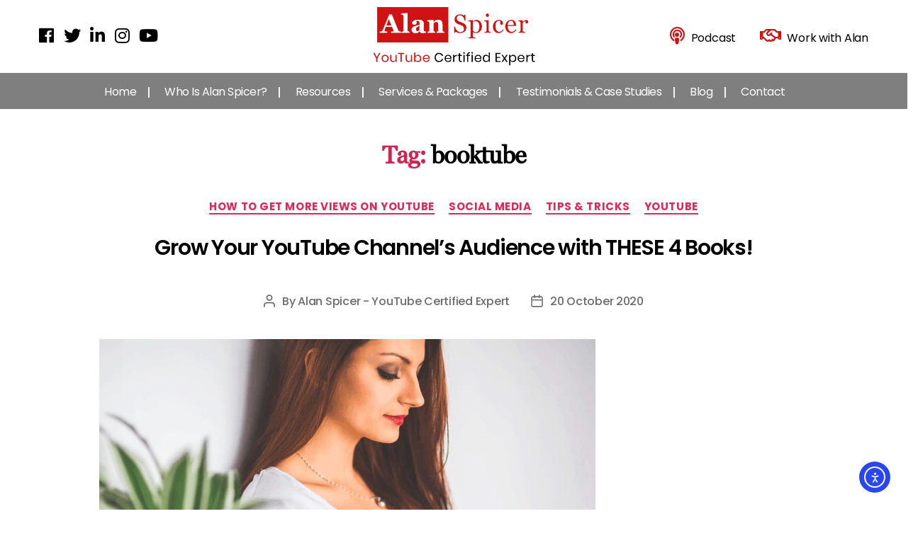

--- FILE ---
content_type: text/html; charset=UTF-8
request_url: https://alanspicer.com/tag/booktube/
body_size: 35922
content:
<!DOCTYPE html>

<html class="no-js" lang="en-GB">

	<head>

		<meta charset="UTF-8">
		<meta name="viewport" content="width=device-width, initial-scale=1.0" >

		<link rel="profile" href="https://gmpg.org/xfn/11">

		<!-- Custom CSS -->
		<link rel="stylesheet" href="https://alanspicer.com/wp-content/themes/alan/assets/css/custom-css.css">
		<link rel="stylesheet" href="https://alanspicer.com/wp-content/themes/alan/assets/css/magnific-popup.css">

		<!--- bootstrap 4--->
        <link rel="stylesheet" href="https://maxcdn.bootstrapcdn.com/bootstrap/4.1.3/css/bootstrap.min.css">
        <script src="https://ajax.googleapis.com/ajax/libs/jquery/3.3.1/jquery.min.js"></script>
        <script src="https://maxcdn.bootstrapcdn.com/bootstrap/4.1.3/js/bootstrap.min.js"></script> 

    	<!--- Font Awesome 4.7.0 --->
    	<!--
      	<link href="https://cdnjs.cloudflare.com/ajax/libs/font-awesome/4.7.0/css/font-awesome.css" rel="stylesheet">
      	<link href="https://cdnjs.cloudflare.com/ajax/libs/font-awesome/4.7.0/css/font-awesome.min.css" rel="stylesheet" >
		-->

		<!--- Google Font --->
		<link href="https://fonts.googleapis.com/css?family=Poppins:300,300i,400,400i,500,500i,600,600i,700,700i&display=swap" rel="stylesheet">
		
      	<!--- Font Awesome 5 --->
      	<link rel="stylesheet" href="https://use.fontawesome.com/releases/v5.6.3/css/all.css">

      	<!--- AOS Animation --->
      	<link href="https://unpkg.com/aos@2.3.1/dist/aos.css" rel="stylesheet">
      	<script src="https://unpkg.com/aos@2.3.1/dist/aos.js"></script>  

		<title>booktube &#8211; Alan Spicer &#8211; YouTube Certified Expert</title>
<style>
#wpadminbar #wp-admin-bar-wsm_top_button .ab-icon:before {
	content: "\f239";
	color: #FF9800;
	top: 3px;
}
</style><meta name='robots' content='max-image-preview:large' />

<!--Start VDZ Verification Plugin-->
<meta name="yandex-verification" content="d2434bb39c3391da" />
<!--End VDZ Verification Plugin-->

<link rel='dns-prefetch' href='//cdn.elementor.com' />
<link rel='dns-prefetch' href='//www.googletagmanager.com' />
<link rel='dns-prefetch' href='//pagead2.googlesyndication.com' />
<link rel="alternate" type="application/rss+xml" title="Alan Spicer - YouTube Certified Expert &raquo; Feed" href="https://alanspicer.com/feed/" />
<link rel="alternate" type="application/rss+xml" title="Alan Spicer - YouTube Certified Expert &raquo; Comments Feed" href="https://alanspicer.com/comments/feed/" />
<link rel="alternate" type="application/rss+xml" title="Alan Spicer - YouTube Certified Expert &raquo; booktube Tag Feed" href="https://alanspicer.com/tag/booktube/feed/" />
<style id='wp-img-auto-sizes-contain-inline-css'>
img:is([sizes=auto i],[sizes^="auto," i]){contain-intrinsic-size:3000px 1500px}
/*# sourceURL=wp-img-auto-sizes-contain-inline-css */
</style>
<style id='wp-emoji-styles-inline-css'>

	img.wp-smiley, img.emoji {
		display: inline !important;
		border: none !important;
		box-shadow: none !important;
		height: 1em !important;
		width: 1em !important;
		margin: 0 0.07em !important;
		vertical-align: -0.1em !important;
		background: none !important;
		padding: 0 !important;
	}
/*# sourceURL=wp-emoji-styles-inline-css */
</style>
<link rel='stylesheet' id='wp-block-library-css' href='https://alanspicer.com/wp-includes/css/dist/block-library/style.min.css?ver=6.9' media='all' />
<style id='classic-theme-styles-inline-css'>
/*! This file is auto-generated */
.wp-block-button__link{color:#fff;background-color:#32373c;border-radius:9999px;box-shadow:none;text-decoration:none;padding:calc(.667em + 2px) calc(1.333em + 2px);font-size:1.125em}.wp-block-file__button{background:#32373c;color:#fff;text-decoration:none}
/*# sourceURL=/wp-includes/css/classic-themes.min.css */
</style>
<style id='global-styles-inline-css'>
:root{--wp--preset--aspect-ratio--square: 1;--wp--preset--aspect-ratio--4-3: 4/3;--wp--preset--aspect-ratio--3-4: 3/4;--wp--preset--aspect-ratio--3-2: 3/2;--wp--preset--aspect-ratio--2-3: 2/3;--wp--preset--aspect-ratio--16-9: 16/9;--wp--preset--aspect-ratio--9-16: 9/16;--wp--preset--color--black: #000000;--wp--preset--color--cyan-bluish-gray: #abb8c3;--wp--preset--color--white: #ffffff;--wp--preset--color--pale-pink: #f78da7;--wp--preset--color--vivid-red: #cf2e2e;--wp--preset--color--luminous-vivid-orange: #ff6900;--wp--preset--color--luminous-vivid-amber: #fcb900;--wp--preset--color--light-green-cyan: #7bdcb5;--wp--preset--color--vivid-green-cyan: #00d084;--wp--preset--color--pale-cyan-blue: #8ed1fc;--wp--preset--color--vivid-cyan-blue: #0693e3;--wp--preset--color--vivid-purple: #9b51e0;--wp--preset--color--accent: #e22658;--wp--preset--color--primary: #000000;--wp--preset--color--secondary: #6d6d6d;--wp--preset--color--subtle-background: #dbdbdb;--wp--preset--color--background: #ffffff;--wp--preset--gradient--vivid-cyan-blue-to-vivid-purple: linear-gradient(135deg,rgb(6,147,227) 0%,rgb(155,81,224) 100%);--wp--preset--gradient--light-green-cyan-to-vivid-green-cyan: linear-gradient(135deg,rgb(122,220,180) 0%,rgb(0,208,130) 100%);--wp--preset--gradient--luminous-vivid-amber-to-luminous-vivid-orange: linear-gradient(135deg,rgb(252,185,0) 0%,rgb(255,105,0) 100%);--wp--preset--gradient--luminous-vivid-orange-to-vivid-red: linear-gradient(135deg,rgb(255,105,0) 0%,rgb(207,46,46) 100%);--wp--preset--gradient--very-light-gray-to-cyan-bluish-gray: linear-gradient(135deg,rgb(238,238,238) 0%,rgb(169,184,195) 100%);--wp--preset--gradient--cool-to-warm-spectrum: linear-gradient(135deg,rgb(74,234,220) 0%,rgb(151,120,209) 20%,rgb(207,42,186) 40%,rgb(238,44,130) 60%,rgb(251,105,98) 80%,rgb(254,248,76) 100%);--wp--preset--gradient--blush-light-purple: linear-gradient(135deg,rgb(255,206,236) 0%,rgb(152,150,240) 100%);--wp--preset--gradient--blush-bordeaux: linear-gradient(135deg,rgb(254,205,165) 0%,rgb(254,45,45) 50%,rgb(107,0,62) 100%);--wp--preset--gradient--luminous-dusk: linear-gradient(135deg,rgb(255,203,112) 0%,rgb(199,81,192) 50%,rgb(65,88,208) 100%);--wp--preset--gradient--pale-ocean: linear-gradient(135deg,rgb(255,245,203) 0%,rgb(182,227,212) 50%,rgb(51,167,181) 100%);--wp--preset--gradient--electric-grass: linear-gradient(135deg,rgb(202,248,128) 0%,rgb(113,206,126) 100%);--wp--preset--gradient--midnight: linear-gradient(135deg,rgb(2,3,129) 0%,rgb(40,116,252) 100%);--wp--preset--font-size--small: 18px;--wp--preset--font-size--medium: 20px;--wp--preset--font-size--large: 26.25px;--wp--preset--font-size--x-large: 42px;--wp--preset--font-size--normal: 21px;--wp--preset--font-size--larger: 32px;--wp--preset--spacing--20: 0.44rem;--wp--preset--spacing--30: 0.67rem;--wp--preset--spacing--40: 1rem;--wp--preset--spacing--50: 1.5rem;--wp--preset--spacing--60: 2.25rem;--wp--preset--spacing--70: 3.38rem;--wp--preset--spacing--80: 5.06rem;--wp--preset--shadow--natural: 6px 6px 9px rgba(0, 0, 0, 0.2);--wp--preset--shadow--deep: 12px 12px 50px rgba(0, 0, 0, 0.4);--wp--preset--shadow--sharp: 6px 6px 0px rgba(0, 0, 0, 0.2);--wp--preset--shadow--outlined: 6px 6px 0px -3px rgb(255, 255, 255), 6px 6px rgb(0, 0, 0);--wp--preset--shadow--crisp: 6px 6px 0px rgb(0, 0, 0);}:where(.is-layout-flex){gap: 0.5em;}:where(.is-layout-grid){gap: 0.5em;}body .is-layout-flex{display: flex;}.is-layout-flex{flex-wrap: wrap;align-items: center;}.is-layout-flex > :is(*, div){margin: 0;}body .is-layout-grid{display: grid;}.is-layout-grid > :is(*, div){margin: 0;}:where(.wp-block-columns.is-layout-flex){gap: 2em;}:where(.wp-block-columns.is-layout-grid){gap: 2em;}:where(.wp-block-post-template.is-layout-flex){gap: 1.25em;}:where(.wp-block-post-template.is-layout-grid){gap: 1.25em;}.has-black-color{color: var(--wp--preset--color--black) !important;}.has-cyan-bluish-gray-color{color: var(--wp--preset--color--cyan-bluish-gray) !important;}.has-white-color{color: var(--wp--preset--color--white) !important;}.has-pale-pink-color{color: var(--wp--preset--color--pale-pink) !important;}.has-vivid-red-color{color: var(--wp--preset--color--vivid-red) !important;}.has-luminous-vivid-orange-color{color: var(--wp--preset--color--luminous-vivid-orange) !important;}.has-luminous-vivid-amber-color{color: var(--wp--preset--color--luminous-vivid-amber) !important;}.has-light-green-cyan-color{color: var(--wp--preset--color--light-green-cyan) !important;}.has-vivid-green-cyan-color{color: var(--wp--preset--color--vivid-green-cyan) !important;}.has-pale-cyan-blue-color{color: var(--wp--preset--color--pale-cyan-blue) !important;}.has-vivid-cyan-blue-color{color: var(--wp--preset--color--vivid-cyan-blue) !important;}.has-vivid-purple-color{color: var(--wp--preset--color--vivid-purple) !important;}.has-black-background-color{background-color: var(--wp--preset--color--black) !important;}.has-cyan-bluish-gray-background-color{background-color: var(--wp--preset--color--cyan-bluish-gray) !important;}.has-white-background-color{background-color: var(--wp--preset--color--white) !important;}.has-pale-pink-background-color{background-color: var(--wp--preset--color--pale-pink) !important;}.has-vivid-red-background-color{background-color: var(--wp--preset--color--vivid-red) !important;}.has-luminous-vivid-orange-background-color{background-color: var(--wp--preset--color--luminous-vivid-orange) !important;}.has-luminous-vivid-amber-background-color{background-color: var(--wp--preset--color--luminous-vivid-amber) !important;}.has-light-green-cyan-background-color{background-color: var(--wp--preset--color--light-green-cyan) !important;}.has-vivid-green-cyan-background-color{background-color: var(--wp--preset--color--vivid-green-cyan) !important;}.has-pale-cyan-blue-background-color{background-color: var(--wp--preset--color--pale-cyan-blue) !important;}.has-vivid-cyan-blue-background-color{background-color: var(--wp--preset--color--vivid-cyan-blue) !important;}.has-vivid-purple-background-color{background-color: var(--wp--preset--color--vivid-purple) !important;}.has-black-border-color{border-color: var(--wp--preset--color--black) !important;}.has-cyan-bluish-gray-border-color{border-color: var(--wp--preset--color--cyan-bluish-gray) !important;}.has-white-border-color{border-color: var(--wp--preset--color--white) !important;}.has-pale-pink-border-color{border-color: var(--wp--preset--color--pale-pink) !important;}.has-vivid-red-border-color{border-color: var(--wp--preset--color--vivid-red) !important;}.has-luminous-vivid-orange-border-color{border-color: var(--wp--preset--color--luminous-vivid-orange) !important;}.has-luminous-vivid-amber-border-color{border-color: var(--wp--preset--color--luminous-vivid-amber) !important;}.has-light-green-cyan-border-color{border-color: var(--wp--preset--color--light-green-cyan) !important;}.has-vivid-green-cyan-border-color{border-color: var(--wp--preset--color--vivid-green-cyan) !important;}.has-pale-cyan-blue-border-color{border-color: var(--wp--preset--color--pale-cyan-blue) !important;}.has-vivid-cyan-blue-border-color{border-color: var(--wp--preset--color--vivid-cyan-blue) !important;}.has-vivid-purple-border-color{border-color: var(--wp--preset--color--vivid-purple) !important;}.has-vivid-cyan-blue-to-vivid-purple-gradient-background{background: var(--wp--preset--gradient--vivid-cyan-blue-to-vivid-purple) !important;}.has-light-green-cyan-to-vivid-green-cyan-gradient-background{background: var(--wp--preset--gradient--light-green-cyan-to-vivid-green-cyan) !important;}.has-luminous-vivid-amber-to-luminous-vivid-orange-gradient-background{background: var(--wp--preset--gradient--luminous-vivid-amber-to-luminous-vivid-orange) !important;}.has-luminous-vivid-orange-to-vivid-red-gradient-background{background: var(--wp--preset--gradient--luminous-vivid-orange-to-vivid-red) !important;}.has-very-light-gray-to-cyan-bluish-gray-gradient-background{background: var(--wp--preset--gradient--very-light-gray-to-cyan-bluish-gray) !important;}.has-cool-to-warm-spectrum-gradient-background{background: var(--wp--preset--gradient--cool-to-warm-spectrum) !important;}.has-blush-light-purple-gradient-background{background: var(--wp--preset--gradient--blush-light-purple) !important;}.has-blush-bordeaux-gradient-background{background: var(--wp--preset--gradient--blush-bordeaux) !important;}.has-luminous-dusk-gradient-background{background: var(--wp--preset--gradient--luminous-dusk) !important;}.has-pale-ocean-gradient-background{background: var(--wp--preset--gradient--pale-ocean) !important;}.has-electric-grass-gradient-background{background: var(--wp--preset--gradient--electric-grass) !important;}.has-midnight-gradient-background{background: var(--wp--preset--gradient--midnight) !important;}.has-small-font-size{font-size: var(--wp--preset--font-size--small) !important;}.has-medium-font-size{font-size: var(--wp--preset--font-size--medium) !important;}.has-large-font-size{font-size: var(--wp--preset--font-size--large) !important;}.has-x-large-font-size{font-size: var(--wp--preset--font-size--x-large) !important;}
:where(.wp-block-post-template.is-layout-flex){gap: 1.25em;}:where(.wp-block-post-template.is-layout-grid){gap: 1.25em;}
:where(.wp-block-term-template.is-layout-flex){gap: 1.25em;}:where(.wp-block-term-template.is-layout-grid){gap: 1.25em;}
:where(.wp-block-columns.is-layout-flex){gap: 2em;}:where(.wp-block-columns.is-layout-grid){gap: 2em;}
:root :where(.wp-block-pullquote){font-size: 1.5em;line-height: 1.6;}
/*# sourceURL=global-styles-inline-css */
</style>
<link rel='stylesheet' id='contact-form-7-css' href='https://alanspicer.com/wp-content/plugins/contact-form-7/includes/css/styles.css?ver=6.1.4' media='all' />
<style id='responsive-menu-inline-css'>
#rmp_menu_trigger-8598{width: 76px;height: 40px;position: absolute;top: 73px;border-radius: 5px;display: none;text-decoration: none;right: 5%;background: #ce1312;transition: transform 0.5s, background-color 0.5s}#rmp_menu_trigger-8598:hover, #rmp_menu_trigger-8598:focus{background: #ce1312;text-decoration: unset}#rmp_menu_trigger-8598.is-active{background: #ce1312}#rmp_menu_trigger-8598 .rmp-trigger-box{width: 20px;color: #ffffff}#rmp_menu_trigger-8598 .rmp-trigger-icon-active, #rmp_menu_trigger-8598 .rmp-trigger-text-open{display: none}#rmp_menu_trigger-8598.is-active .rmp-trigger-icon-active, #rmp_menu_trigger-8598.is-active .rmp-trigger-text-open{display: inline}#rmp_menu_trigger-8598.is-active .rmp-trigger-icon-inactive, #rmp_menu_trigger-8598.is-active .rmp-trigger-text{display: none}#rmp_menu_trigger-8598 .rmp-trigger-label{color: #ffffff;pointer-events: none;line-height: 24px;font-family: inherit;font-size: 16px;display: inline;text-transform: inherit}#rmp_menu_trigger-8598 .rmp-trigger-label.rmp-trigger-label-top{display: block;margin-bottom: 12px}#rmp_menu_trigger-8598 .rmp-trigger-label.rmp-trigger-label-bottom{display: block;margin-top: 12px}#rmp_menu_trigger-8598 .responsive-menu-pro-inner{display: block}#rmp_menu_trigger-8598 .rmp-trigger-icon-inactive .rmp-font-icon{color: #ffffff}#rmp_menu_trigger-8598 .responsive-menu-pro-inner, #rmp_menu_trigger-8598 .responsive-menu-pro-inner::before, #rmp_menu_trigger-8598 .responsive-menu-pro-inner::after{width: 20px;height: 3px;background-color: #ffffff;border-radius: 4px;position: absolute}#rmp_menu_trigger-8598 .rmp-trigger-icon-active .rmp-font-icon{color: #ffffff}#rmp_menu_trigger-8598.is-active .responsive-menu-pro-inner, #rmp_menu_trigger-8598.is-active .responsive-menu-pro-inner::before, #rmp_menu_trigger-8598.is-active .responsive-menu-pro-inner::after{background-color: #ffffff}#rmp_menu_trigger-8598:hover .rmp-trigger-icon-inactive .rmp-font-icon{color: #ffffff}#rmp_menu_trigger-8598:not(.is-active):hover .responsive-menu-pro-inner, #rmp_menu_trigger-8598:not(.is-active):hover .responsive-menu-pro-inner::before, #rmp_menu_trigger-8598:not(.is-active):hover .responsive-menu-pro-inner::after{background-color: #ffffff}#rmp_menu_trigger-8598 .responsive-menu-pro-inner::before{top: 10px}#rmp_menu_trigger-8598 .responsive-menu-pro-inner::after{bottom: 10px}#rmp_menu_trigger-8598.is-active .responsive-menu-pro-inner::after{bottom: 0}@media screen and (max-width: 999.98px){#rmp_menu_trigger-8598{display: block}#rmp-container-8598{position: fixed;top: 0;margin: 0;transition: transform 0.5s;overflow: auto;display: block;width: 75%;background-color: #ffffff;background-image: url("");height: 100%;left: 0;padding-top: 0px;padding-left: 0px;padding-bottom: 0px;padding-right: 0px}#rmp-menu-wrap-8598{padding-top: 0px;padding-left: 0px;padding-bottom: 0px;padding-right: 0px;background-color: #ffffff}#rmp-menu-wrap-8598 .rmp-menu, #rmp-menu-wrap-8598 .rmp-submenu{width: 100%;box-sizing: border-box;margin: 0;padding: 0}#rmp-menu-wrap-8598 .rmp-submenu-depth-1 .rmp-menu-item-link{padding-left: 10%}#rmp-menu-wrap-8598 .rmp-submenu-depth-2 .rmp-menu-item-link{padding-left: 15%}#rmp-menu-wrap-8598 .rmp-submenu-depth-3 .rmp-menu-item-link{padding-left: 20%}#rmp-menu-wrap-8598 .rmp-submenu-depth-4 .rmp-menu-item-link{padding-left: 25%}#rmp-menu-wrap-8598 .rmp-submenu.rmp-submenu-open{display: block}#rmp-menu-wrap-8598 .rmp-menu-item{width: 100%;list-style: none;margin: 0}#rmp-menu-wrap-8598 .rmp-menu-item-link{height: 40px;line-height: 40px;font-size: 16px;border-bottom: 1px solid #ffffff;font-family: inherit;color: #000000;text-align: left;background-color: #ffffff;font-weight: normal;letter-spacing: 0px;display: block;box-sizing: border-box;width: 100%;text-decoration: none;position: relative;overflow: hidden;transition: background-color 0.5s, border-color 0.5s, 0.5s;padding: 0 5%;padding-right: 50px}#rmp-menu-wrap-8598 .rmp-menu-item-link:after, #rmp-menu-wrap-8598 .rmp-menu-item-link:before{display: none}#rmp-menu-wrap-8598 .rmp-menu-item-link:hover, #rmp-menu-wrap-8598 .rmp-menu-item-link:focus{color: #ce1312;border-color: #ffffff;background-color: #ffffff}#rmp-menu-wrap-8598 .rmp-menu-item-link:focus{outline: none;border-color: unset;box-shadow: unset}#rmp-menu-wrap-8598 .rmp-menu-item-link .rmp-font-icon{height: 40px;line-height: 40px;margin-right: 10px;font-size: 16px}#rmp-menu-wrap-8598 .rmp-menu-current-item .rmp-menu-item-link{color: #ce1312;border-color: #ffffff;background-color: #ffffff}#rmp-menu-wrap-8598 .rmp-menu-current-item .rmp-menu-item-link:hover, #rmp-menu-wrap-8598 .rmp-menu-current-item .rmp-menu-item-link:focus{color: #ce1312;border-color: #ffffff;background-color: #ffffff}#rmp-menu-wrap-8598 .rmp-menu-subarrow{position: absolute;top: 0;bottom: 0;text-align: center;overflow: hidden;background-size: cover;overflow: hidden;right: 0;border-left-style: solid;border-left-color: #212121;border-left-width: 1px;height: 39px;width: 40px;color: #ffffff;background-color: #212121}#rmp-menu-wrap-8598 .rmp-menu-subarrow svg{fill: #ffffff}#rmp-menu-wrap-8598 .rmp-menu-subarrow:hover{color: #ffffff;border-color: #3f3f3f;background-color: #3f3f3f}#rmp-menu-wrap-8598 .rmp-menu-subarrow:hover svg{fill: #ffffff}#rmp-menu-wrap-8598 .rmp-menu-subarrow .rmp-font-icon{margin-right: unset}#rmp-menu-wrap-8598 .rmp-menu-subarrow *{vertical-align: middle;line-height: 39px}#rmp-menu-wrap-8598 .rmp-menu-subarrow-active{display: block;background-size: cover;color: #ffffff;border-color: #212121;background-color: #212121}#rmp-menu-wrap-8598 .rmp-menu-subarrow-active svg{fill: #ffffff}#rmp-menu-wrap-8598 .rmp-menu-subarrow-active:hover{color: #ffffff;border-color: #3f3f3f;background-color: #3f3f3f}#rmp-menu-wrap-8598 .rmp-menu-subarrow-active:hover svg{fill: #ffffff}#rmp-menu-wrap-8598 .rmp-submenu{display: none}#rmp-menu-wrap-8598 .rmp-submenu .rmp-menu-item-link{height: 40px;line-height: 40px;letter-spacing: 0px;font-size: 13px;border-bottom: 1px solid #212121;font-family: inherit;font-weight: normal;color: #ffffff;text-align: left;background-color: #212121}#rmp-menu-wrap-8598 .rmp-submenu .rmp-menu-item-link:hover, #rmp-menu-wrap-8598 .rmp-submenu .rmp-menu-item-link:focus{color: #ffffff;border-color: #212121;background-color: #3f3f3f}#rmp-menu-wrap-8598 .rmp-submenu .rmp-menu-current-item .rmp-menu-item-link{color: #ffffff;border-color: #212121;background-color: #212121}#rmp-menu-wrap-8598 .rmp-submenu .rmp-menu-current-item .rmp-menu-item-link:hover, #rmp-menu-wrap-8598 .rmp-submenu .rmp-menu-current-item .rmp-menu-item-link:focus{color: #ffffff;border-color: #3f3f3f;background-color: #3f3f3f}#rmp-menu-wrap-8598 .rmp-submenu .rmp-menu-subarrow{right: 0;border-right: unset;border-left-style: solid;border-left-color: #1d4354;border-left-width: 0px;height: 39px;line-height: 39px;width: 40px;color: #fff;background-color: inherit}#rmp-menu-wrap-8598 .rmp-submenu .rmp-menu-subarrow:hover{color: #fff;border-color: #3f3f3f;background-color: inherit}#rmp-menu-wrap-8598 .rmp-submenu .rmp-menu-subarrow-active{color: #fff;border-color: #1d4354;background-color: inherit}#rmp-menu-wrap-8598 .rmp-submenu .rmp-menu-subarrow-active:hover{color: #fff;border-color: #3f3f3f;background-color: inherit}#rmp-menu-wrap-8598 .rmp-menu-item-description{margin: 0;padding: 5px 5%;opacity: 0.8;color: #000000}#rmp-search-box-8598{display: block;padding-top: 0px;padding-left: 5%;padding-bottom: 0px;padding-right: 5%}#rmp-search-box-8598 .rmp-search-form{margin: 0}#rmp-search-box-8598 .rmp-search-box{background: #ffffff;border: 1px solid #dadada;color: #333333;width: 100%;padding: 0 5%;border-radius: 30px;height: 45px;-webkit-appearance: none}#rmp-search-box-8598 .rmp-search-box::placeholder{color: #c7c7cd}#rmp-search-box-8598 .rmp-search-box:focus{background-color: #ffffff;outline: 2px solid #dadada;color: #333333}#rmp-menu-title-8598{background-color: #ffffff;color: #000000;text-align: left;font-size: 16px;padding-top: 10%;padding-left: 5%;padding-bottom: 0%;padding-right: 5%;font-weight: 400;transition: background-color 0.5s, border-color 0.5s, color 0.5s}#rmp-menu-title-8598:hover{background-color: #ffffff;color: #000000}#rmp-menu-title-8598 > .rmp-menu-title-link{color: #000000;width: 100%;background-color: unset;text-decoration: none}#rmp-menu-title-8598 > .rmp-menu-title-link:hover{color: #000000}#rmp-menu-title-8598 .rmp-font-icon{font-size: 16px}#rmp-menu-additional-content-8598{padding-top: 0px;padding-left: 5%;padding-bottom: 0px;padding-right: 5%;color: #ffffff;text-align: center;font-size: 16px}}.rmp-container{display: none;visibility: visible;padding: 0px 0px 0px 0px;z-index: 99998;transition: all 0.3s}.rmp-container.rmp-fade-top, .rmp-container.rmp-fade-left, .rmp-container.rmp-fade-right, .rmp-container.rmp-fade-bottom{display: none}.rmp-container.rmp-slide-left, .rmp-container.rmp-push-left{transform: translateX(-100%);-ms-transform: translateX(-100%);-webkit-transform: translateX(-100%);-moz-transform: translateX(-100%)}.rmp-container.rmp-slide-left.rmp-menu-open, .rmp-container.rmp-push-left.rmp-menu-open{transform: translateX(0);-ms-transform: translateX(0);-webkit-transform: translateX(0);-moz-transform: translateX(0)}.rmp-container.rmp-slide-right, .rmp-container.rmp-push-right{transform: translateX(100%);-ms-transform: translateX(100%);-webkit-transform: translateX(100%);-moz-transform: translateX(100%)}.rmp-container.rmp-slide-right.rmp-menu-open, .rmp-container.rmp-push-right.rmp-menu-open{transform: translateX(0);-ms-transform: translateX(0);-webkit-transform: translateX(0);-moz-transform: translateX(0)}.rmp-container.rmp-slide-top, .rmp-container.rmp-push-top{transform: translateY(-100%);-ms-transform: translateY(-100%);-webkit-transform: translateY(-100%);-moz-transform: translateY(-100%)}.rmp-container.rmp-slide-top.rmp-menu-open, .rmp-container.rmp-push-top.rmp-menu-open{transform: translateY(0);-ms-transform: translateY(0);-webkit-transform: translateY(0);-moz-transform: translateY(0)}.rmp-container.rmp-slide-bottom, .rmp-container.rmp-push-bottom{transform: translateY(100%);-ms-transform: translateY(100%);-webkit-transform: translateY(100%);-moz-transform: translateY(100%)}.rmp-container.rmp-slide-bottom.rmp-menu-open, .rmp-container.rmp-push-bottom.rmp-menu-open{transform: translateX(0);-ms-transform: translateX(0);-webkit-transform: translateX(0);-moz-transform: translateX(0)}.rmp-container::-webkit-scrollbar{width: 0px}.rmp-container ::-webkit-scrollbar-track{box-shadow: inset 0 0 5px transparent}.rmp-container ::-webkit-scrollbar-thumb{background: transparent}.rmp-container ::-webkit-scrollbar-thumb:hover{background: transparent}.rmp-container .rmp-menu-wrap .rmp-menu{transition: none;border-radius: 0;box-shadow: none;background: none;border: 0;bottom: auto;box-sizing: border-box;clip: auto;color: #666;display: block;float: none;font-family: inherit;font-size: 14px;height: auto;left: auto;line-height: 1.7;list-style-type: none;margin: 0;min-height: auto;max-height: none;opacity: 1;outline: none;overflow: visible;padding: 0;position: relative;pointer-events: auto;right: auto;text-align: left;text-decoration: none;text-indent: 0;text-transform: none;transform: none;top: auto;visibility: inherit;width: auto;word-wrap: break-word;white-space: normal}.rmp-container .rmp-menu-additional-content{display: block;word-break: break-word}.rmp-container .rmp-menu-title{display: flex;flex-direction: column}.rmp-container .rmp-menu-title .rmp-menu-title-image{max-width: 100%;margin-bottom: 15px;display: block;margin: auto;margin-bottom: 15px}button.rmp_menu_trigger{z-index: 999999;overflow: hidden;outline: none;border: 0;display: none;margin: 0;transition: transform 0.5s, background-color 0.5s;padding: 0}button.rmp_menu_trigger .responsive-menu-pro-inner::before, button.rmp_menu_trigger .responsive-menu-pro-inner::after{content: "";display: block}button.rmp_menu_trigger .responsive-menu-pro-inner::before{top: 10px}button.rmp_menu_trigger .responsive-menu-pro-inner::after{bottom: 10px}button.rmp_menu_trigger .rmp-trigger-box{width: 40px;display: inline-block;position: relative;pointer-events: none;vertical-align: super}.rmp-menu-trigger-boring .responsive-menu-pro-inner{transition-property: none}.rmp-menu-trigger-boring .responsive-menu-pro-inner::after, .rmp-menu-trigger-boring .responsive-menu-pro-inner::before{transition-property: none}.rmp-menu-trigger-boring.is-active .responsive-menu-pro-inner{transform: rotate(45deg)}.rmp-menu-trigger-boring.is-active .responsive-menu-pro-inner:before{top: 0;opacity: 0}.rmp-menu-trigger-boring.is-active .responsive-menu-pro-inner:after{bottom: 0;transform: rotate(-90deg)}
/*# sourceURL=responsive-menu-inline-css */
</style>
<link rel='stylesheet' id='dashicons-css' href='https://alanspicer.com/wp-includes/css/dashicons.min.css?ver=6.9' media='all' />
<link rel='stylesheet' id='wc-address-autocomplete-css' href='https://alanspicer.com/wp-content/plugins/woocommerce/assets/css/address-autocomplete.css?ver=10.4.3' media='all' />
<link rel='stylesheet' id='woocommerce-layout-css' href='https://alanspicer.com/wp-content/plugins/woocommerce/assets/css/woocommerce-layout.css?ver=10.4.3' media='all' />
<link rel='stylesheet' id='woocommerce-smallscreen-css' href='https://alanspicer.com/wp-content/plugins/woocommerce/assets/css/woocommerce-smallscreen.css?ver=10.4.3' media='only screen and (max-width: 768px)' />
<link rel='stylesheet' id='woocommerce-general-css' href='https://alanspicer.com/wp-content/plugins/woocommerce/assets/css/woocommerce.css?ver=10.4.3' media='all' />
<style id='woocommerce-inline-inline-css'>
.woocommerce form .form-row .required { visibility: visible; }
/*# sourceURL=woocommerce-inline-inline-css */
</style>
<link rel='stylesheet' id='wsm-style-css' href='https://alanspicer.com/wp-content/plugins/wordpress-stats-manager-pro/css/style.css?ver=1.2' media='all' />
<link rel='stylesheet' id='ea11y-widget-fonts-css' href='https://alanspicer.com/wp-content/plugins/pojo-accessibility/assets/build/fonts.css?ver=3.9.1' media='all' />
<link rel='stylesheet' id='ea11y-skip-link-css' href='https://alanspicer.com/wp-content/plugins/pojo-accessibility/assets/build/skip-link.css?ver=3.9.1' media='all' />
<link rel='stylesheet' id='testimonial-rotator-style-css' href='https://alanspicer.com/wp-content/plugins/testimonial-rotator/testimonial-rotator-style.css?ver=6.9' media='all' />
<link rel='stylesheet' id='font-awesome-css' href='https://alanspicer.com/wp-content/plugins/elementor/assets/lib/font-awesome/css/font-awesome.min.css?ver=4.7.0' media='all' />
<link rel='stylesheet' id='twentytwenty-style-css' href='https://alanspicer.com/wp-content/themes/alan/style.css?ver=100.00' media='all' />
<style id='twentytwenty-style-inline-css'>
.color-accent,.color-accent-hover:hover,.color-accent-hover:focus,:root .has-accent-color,.has-drop-cap:not(:focus):first-letter,.wp-block-button.is-style-outline,a { color: #e22658; }blockquote,.border-color-accent,.border-color-accent-hover:hover,.border-color-accent-hover:focus { border-color: #e22658; }button:not(.toggle),.button,.faux-button,.wp-block-button__link,.wp-block-file .wp-block-file__button,input[type="button"],input[type="reset"],input[type="submit"],.bg-accent,.bg-accent-hover:hover,.bg-accent-hover:focus,:root .has-accent-background-color,.comment-reply-link { background-color: #e22658; }.fill-children-accent,.fill-children-accent * { fill: #e22658; }:root .has-background-color,button,.button,.faux-button,.wp-block-button__link,.wp-block-file__button,input[type="button"],input[type="reset"],input[type="submit"],.wp-block-button,.comment-reply-link,.has-background.has-primary-background-color:not(.has-text-color),.has-background.has-primary-background-color *:not(.has-text-color),.has-background.has-accent-background-color:not(.has-text-color),.has-background.has-accent-background-color *:not(.has-text-color) { color: #ffffff; }:root .has-background-background-color { background-color: #ffffff; }body,.entry-title a,:root .has-primary-color { color: #000000; }:root .has-primary-background-color { background-color: #000000; }cite,figcaption,.wp-caption-text,.post-meta,.entry-content .wp-block-archives li,.entry-content .wp-block-categories li,.entry-content .wp-block-latest-posts li,.wp-block-latest-comments__comment-date,.wp-block-latest-posts__post-date,.wp-block-embed figcaption,.wp-block-image figcaption,.wp-block-pullquote cite,.comment-metadata,.comment-respond .comment-notes,.comment-respond .logged-in-as,.pagination .dots,.entry-content hr:not(.has-background),hr.styled-separator,:root .has-secondary-color { color: #6d6d6d; }:root .has-secondary-background-color { background-color: #6d6d6d; }pre,fieldset,input,textarea,table,table *,hr { border-color: #dbdbdb; }caption,code,code,kbd,samp,.wp-block-table.is-style-stripes tbody tr:nth-child(odd),:root .has-subtle-background-background-color { background-color: #dbdbdb; }.wp-block-table.is-style-stripes { border-bottom-color: #dbdbdb; }.wp-block-latest-posts.is-grid li { border-top-color: #dbdbdb; }:root .has-subtle-background-color { color: #dbdbdb; }body:not(.overlay-header) .primary-menu > li > a,body:not(.overlay-header) .primary-menu > li > .icon,.modal-menu a,.footer-menu a, .footer-widgets a,#site-footer .wp-block-button.is-style-outline,.wp-block-pullquote:before,.singular:not(.overlay-header) .entry-header a,.archive-header a,.header-footer-group .color-accent,.header-footer-group .color-accent-hover:hover { color: #cd2653; }.social-icons a,#site-footer button:not(.toggle),#site-footer .button,#site-footer .faux-button,#site-footer .wp-block-button__link,#site-footer .wp-block-file__button,#site-footer input[type="button"],#site-footer input[type="reset"],#site-footer input[type="submit"] { background-color: #cd2653; }.header-footer-group,body:not(.overlay-header) #site-header .toggle,.menu-modal .toggle { color: #000000; }body:not(.overlay-header) .primary-menu ul { background-color: #000000; }body:not(.overlay-header) .primary-menu > li > ul:after { border-bottom-color: #000000; }body:not(.overlay-header) .primary-menu ul ul:after { border-left-color: #000000; }.site-description,body:not(.overlay-header) .toggle-inner .toggle-text,.widget .post-date,.widget .rss-date,.widget_archive li,.widget_categories li,.widget cite,.widget_pages li,.widget_meta li,.widget_nav_menu li,.powered-by-wordpress,.to-the-top,.singular .entry-header .post-meta,.singular:not(.overlay-header) .entry-header .post-meta a { color: #6d6d6d; }.header-footer-group pre,.header-footer-group fieldset,.header-footer-group input,.header-footer-group textarea,.header-footer-group table,.header-footer-group table *,.footer-nav-widgets-wrapper,#site-footer,.menu-modal nav *,.footer-widgets-outer-wrapper,.footer-top { border-color: #dcd7ca; }.header-footer-group table caption,body:not(.overlay-header) .header-inner .toggle-wrapper::before { background-color: #dcd7ca; }
/*# sourceURL=twentytwenty-style-inline-css */
</style>
<link rel='stylesheet' id='twentytwenty-print-style-css' href='https://alanspicer.com/wp-content/themes/alan/print.css?ver=100.00' media='print' />
<link rel='stylesheet' id='__EPYT__style-css' href='https://alanspicer.com/wp-content/plugins/youtube-embed-plus/styles/ytprefs.min.css?ver=14.2.4' media='all' />
<style id='__EPYT__style-inline-css'>

                .epyt-gallery-thumb {
                        width: 33.333%;
                }
                
/*# sourceURL=__EPYT__style-inline-css */
</style>
<script src="https://alanspicer.com/wp-includes/js/jquery/jquery.min.js?ver=3.7.1" id="jquery-core-js"></script>
<script src="https://alanspicer.com/wp-includes/js/jquery/jquery-migrate.min.js?ver=3.4.1" id="jquery-migrate-js"></script>
<script src="https://alanspicer.com/wp-content/plugins/woocommerce/assets/js/jquery-blockui/jquery.blockUI.min.js?ver=2.7.0-wc.10.4.3" id="wc-jquery-blockui-js" defer data-wp-strategy="defer"></script>
<script id="wc-add-to-cart-js-extra">
var wc_add_to_cart_params = {"ajax_url":"/wp-admin/admin-ajax.php","wc_ajax_url":"/?wc-ajax=%%endpoint%%","i18n_view_cart":"View basket","cart_url":"https://alanspicer.com/cart/","is_cart":"","cart_redirect_after_add":"yes"};
//# sourceURL=wc-add-to-cart-js-extra
</script>
<script src="https://alanspicer.com/wp-content/plugins/woocommerce/assets/js/frontend/add-to-cart.min.js?ver=10.4.3" id="wc-add-to-cart-js" defer data-wp-strategy="defer"></script>
<script id="wc-address-autocomplete-common-js-extra">
var wc_address_autocomplete_common_params = {"address_providers":"[{\"id\":\"woocommerce_payments\",\"name\":\"WooCommerce Payments\",\"branding_html\":\"Powered by\u00a0\\u003Cimg style=\\\"height: 15px;width: 45px;margin-bottom: -2px\\\" src=\\\"https://alanspicer.com/wp-content/plugins/woocommerce/assets/images/address-autocomplete/google.svg\\\" alt=\\\"Google logo\\\" /\\u003E\"}]"};
//# sourceURL=wc-address-autocomplete-common-js-extra
</script>
<script src="https://alanspicer.com/wp-content/plugins/woocommerce/assets/js/frontend/utils/address-autocomplete-common.min.js?ver=10.4.3" id="wc-address-autocomplete-common-js" defer data-wp-strategy="defer"></script>
<script src="https://alanspicer.com/wp-content/plugins/woocommerce/assets/js/dompurify/purify.min.js?ver=10.4.3" id="wc-dompurify-js" defer data-wp-strategy="defer"></script>
<script src="https://alanspicer.com/wp-content/plugins/woocommerce/assets/js/frontend/address-autocomplete.min.js?ver=10.4.3" id="wc-address-autocomplete-js" defer data-wp-strategy="defer"></script>
<script src="https://alanspicer.com/wp-content/plugins/woocommerce/assets/js/js-cookie/js.cookie.min.js?ver=2.1.4-wc.10.4.3" id="wc-js-cookie-js" defer data-wp-strategy="defer"></script>
<script id="woocommerce-js-extra">
var woocommerce_params = {"ajax_url":"/wp-admin/admin-ajax.php","wc_ajax_url":"/?wc-ajax=%%endpoint%%","i18n_password_show":"Show password","i18n_password_hide":"Hide password"};
//# sourceURL=woocommerce-js-extra
</script>
<script src="https://alanspicer.com/wp-content/plugins/woocommerce/assets/js/frontend/woocommerce.min.js?ver=10.4.3" id="woocommerce-js" defer data-wp-strategy="defer"></script>
<script id="wsm-custom-front-js-js-extra">
var wsm_ajax = "https://alanspicer.com/wp-admin/admin-ajax.php";
//# sourceURL=wsm-custom-front-js-js-extra
</script>
<script src="https://alanspicer.com/wp-content/plugins/wordpress-stats-manager-pro/js/custom_front_js.js?ver=6.9" id="wsm-custom-front-js-js"></script>
<script src="https://alanspicer.com/wp-content/plugins/testimonial-rotator/js/jquery.cycletwo.js?ver=6.9" id="cycletwo-js"></script>
<script src="https://alanspicer.com/wp-content/plugins/testimonial-rotator/js/jquery.cycletwo.addons.js?ver=6.9" id="cycletwo-addons-js"></script>
<script id="WCPAY_ASSETS-js-extra">
var wcpayAssets = {"url":"https://alanspicer.com/wp-content/plugins/woocommerce-payments/dist/"};
//# sourceURL=WCPAY_ASSETS-js-extra
</script>
<script src="https://alanspicer.com/wp-content/themes/alan/assets/js/index.js?ver=100.00" id="twentytwenty-js-js" async></script>

<!-- Google tag (gtag.js) snippet added by Site Kit -->
<!-- Google Analytics snippet added by Site Kit -->
<script src="https://www.googletagmanager.com/gtag/js?id=G-26Y1SZKPLQ" id="google_gtagjs-js" async></script>
<script id="google_gtagjs-js-after">
window.dataLayer = window.dataLayer || [];function gtag(){dataLayer.push(arguments);}
gtag("set","linker",{"domains":["alanspicer.com"]});
gtag("js", new Date());
gtag("set", "developer_id.dZTNiMT", true);
gtag("config", "G-26Y1SZKPLQ");
//# sourceURL=google_gtagjs-js-after
</script>
<script id="__ytprefs__-js-extra">
var _EPYT_ = {"ajaxurl":"https://alanspicer.com/wp-admin/admin-ajax.php","security":"47aa950b38","gallery_scrolloffset":"20","eppathtoscripts":"https://alanspicer.com/wp-content/plugins/youtube-embed-plus/scripts/","eppath":"https://alanspicer.com/wp-content/plugins/youtube-embed-plus/","epresponsiveselector":"[\"iframe.__youtube_prefs__\",\"iframe[src*='youtube.com']\",\"iframe[src*='youtube-nocookie.com']\",\"iframe[data-ep-src*='youtube.com']\",\"iframe[data-ep-src*='youtube-nocookie.com']\",\"iframe[data-ep-gallerysrc*='youtube.com']\"]","epdovol":"1","version":"14.2.4","evselector":"iframe.__youtube_prefs__[src], iframe[src*=\"youtube.com/embed/\"], iframe[src*=\"youtube-nocookie.com/embed/\"]","ajax_compat":"","maxres_facade":"eager","ytapi_load":"light","pause_others":"","stopMobileBuffer":"1","facade_mode":"","not_live_on_channel":""};
//# sourceURL=__ytprefs__-js-extra
</script>
<script src="https://alanspicer.com/wp-content/plugins/youtube-embed-plus/scripts/ytprefs.min.js?ver=14.2.4" id="__ytprefs__-js"></script>
<link rel="https://api.w.org/" href="https://alanspicer.com/wp-json/" /><link rel="alternate" title="JSON" type="application/json" href="https://alanspicer.com/wp-json/wp/v2/tags/5053" /><link rel="EditURI" type="application/rsd+xml" title="RSD" href="https://alanspicer.com/xmlrpc.php?rsd" />
<meta name="generator" content="WordPress 6.9" />
<meta name="generator" content="WooCommerce 10.4.3" />
<meta name="generator" content="Site Kit by Google 1.170.0" /><!-- Wordpress Stats Manager -->
    <script type="text/javascript">
          var _wsm = _wsm || [];
           _wsm.push(['trackPageView']);
           _wsm.push(['enableLinkTracking']);
           _wsm.push(['enableHeartBeatTimer']);
          (function() {
            var u="https://alanspicer.com/wp-content/plugins/wordpress-stats-manager-pro/";
            _wsm.push(['setUrlReferrer', ""]);
            _wsm.push(['setTrackerUrl',"https://alanspicer.com/?wmcAction=wmcTrack"]);
            _wsm.push(['setSiteId', "1"]);
            _wsm.push(['setPageId', "0"]);
            _wsm.push(['setWpUserId', "0"]);           
            var d=document, g=d.createElement('script'), s=d.getElementsByTagName('script')[0];
            g.type='text/javascript'; g.async=true; g.defer=true; g.src=u+'js/wsm_new.js?v=1.1'; s.parentNode.insertBefore(g,s);
			
          })();
    </script>
    <!-- End Wordpress Stats Manager Code --><link rel="apple-touch-icon" sizes="180x180" href="/wp-content/uploads/fbrfg/apple-touch-icon.png">
<link rel="icon" type="image/png" sizes="32x32" href="/wp-content/uploads/fbrfg/favicon-32x32.png">
<link rel="icon" type="image/png" sizes="16x16" href="/wp-content/uploads/fbrfg/favicon-16x16.png">
<link rel="manifest" href="/wp-content/uploads/fbrfg/site.webmanifest">
<link rel="mask-icon" href="/wp-content/uploads/fbrfg/safari-pinned-tab.svg" color="#5bbad5">
<link rel="shortcut icon" href="/wp-content/uploads/fbrfg/favicon.ico">
<meta name="msapplication-TileColor" content="#b91d47">
<meta name="msapplication-config" content="/wp-content/uploads/fbrfg/browserconfig.xml">
<meta name="theme-color" content="#ffffff">	<script>document.documentElement.className = document.documentElement.className.replace( 'no-js', 'js' );</script>
		<noscript><style>.woocommerce-product-gallery{ opacity: 1 !important; }</style></noscript>
	
<!-- Google AdSense meta tags added by Site Kit -->
<meta name="google-adsense-platform-account" content="ca-host-pub-2644536267352236">
<meta name="google-adsense-platform-domain" content="sitekit.withgoogle.com">
<!-- End Google AdSense meta tags added by Site Kit -->
<meta name="generator" content="Elementor 3.34.1; features: additional_custom_breakpoints; settings: css_print_method-external, google_font-enabled, font_display-auto">
			<style>
				.e-con.e-parent:nth-of-type(n+4):not(.e-lazyloaded):not(.e-no-lazyload),
				.e-con.e-parent:nth-of-type(n+4):not(.e-lazyloaded):not(.e-no-lazyload) * {
					background-image: none !important;
				}
				@media screen and (max-height: 1024px) {
					.e-con.e-parent:nth-of-type(n+3):not(.e-lazyloaded):not(.e-no-lazyload),
					.e-con.e-parent:nth-of-type(n+3):not(.e-lazyloaded):not(.e-no-lazyload) * {
						background-image: none !important;
					}
				}
				@media screen and (max-height: 640px) {
					.e-con.e-parent:nth-of-type(n+2):not(.e-lazyloaded):not(.e-no-lazyload),
					.e-con.e-parent:nth-of-type(n+2):not(.e-lazyloaded):not(.e-no-lazyload) * {
						background-image: none !important;
					}
				}
			</style>
			<style id="custom-background-css">
body.custom-background { background-color: #ffffff; }
</style>
	
<!-- Google AdSense snippet added by Site Kit -->
<script async src="https://pagead2.googlesyndication.com/pagead/js/adsbygoogle.js?client=ca-pub-8148065492265719&amp;host=ca-host-pub-2644536267352236" crossorigin="anonymous"></script>

<!-- End Google AdSense snippet added by Site Kit -->
<link rel="icon" href="https://alanspicer.com/wp-content/uploads/2018/03/youtube-icon-300x300-100x100.png" sizes="32x32" />
<link rel="icon" href="https://alanspicer.com/wp-content/uploads/2018/03/youtube-icon-300x300-270x270.png" sizes="192x192" />
<link rel="apple-touch-icon" href="https://alanspicer.com/wp-content/uploads/2018/03/youtube-icon-300x300-270x270.png" />
<meta name="msapplication-TileImage" content="https://alanspicer.com/wp-content/uploads/2018/03/youtube-icon-300x300-270x270.png" />

	</head>

	<body class="archive tag tag-booktube tag-5053 custom-background wp-custom-logo wp-theme-alan theme-alan woocommerce-no-js ally-default enable-search-modal has-no-pagination showing-comments show-avatars footer-top-visible reduced-spacing elementor-default elementor-kit-5163">

		<a class="skip-link screen-reader-text" href="#site-content">Skip to the content</a>		<script>
			const onSkipLinkClick = () => {
				const htmlElement = document.querySelector('html');

				htmlElement.style['scroll-behavior'] = 'smooth';

				setTimeout( () => htmlElement.style['scroll-behavior'] = null, 1000 );
			}
			document.addEventListener("DOMContentLoaded", () => {
				if (!document.querySelector('#content')) {
					document.querySelector('.ea11y-skip-to-content-link').remove();
				}
			});
		</script>
		<nav aria-label="Skip to content navigation">
			<a class="ea11y-skip-to-content-link"
				href="#content"
				tabindex="1"
				onclick="onSkipLinkClick()"
			>
				Skip to content
				<svg width="24" height="24" viewBox="0 0 24 24" fill="none" role="presentation">
					<path d="M18 6V12C18 12.7956 17.6839 13.5587 17.1213 14.1213C16.5587 14.6839 15.7956 15 15 15H5M5 15L9 11M5 15L9 19"
								stroke="black"
								stroke-width="1.5"
								stroke-linecap="round"
								stroke-linejoin="round"
					/>
				</svg>
			</a>
			<div class="ea11y-skip-to-content-backdrop"></div>
		</nav>

		
		<header id="site-header" class="header-footer-group" role="banner">
			<div class="container_fluid menu_container1">
				<div class="container">
					<div class="row">
						<div class="col-lg-4 col-md-4 col-sm-5 col-8 column1 align-self-center">
							<a href="https://www.facebook.com/AlanSpicerYouTube/" target="_blank">
								<i class="fab fa-facebook-f"></i>
							</a>
							<a href="https://twitter.com/alanspiceryt?lang=en" target="_blank">
								<i class="fab fa-twitter"></i>
							</a>
							<a href="https://www.linkedin.com/in/alanspiceryt/" target="_blank">
								<i class="fab fa-linkedin-in"></i>
							</a>
							<a href="https://www.instagram.com/alanspiceryt/" target="_blank">
								<i class="fab fa-instagram"></i>
							</a>
							<a href="https://www.youtube.com/channel/UCkhh_JEXUpT9mAJHOATkIeg?sub_confirmation=1" target="_blank">
								<i class="fab fa-youtube"></i>
							</a>
						</div>
						<div class="col-lg-4 col-md-4 col-sm-12 column2 align-self-center">
							<div class="site-logo faux-heading"><a href="https://alanspicer.com/" class="custom-logo-link" rel="home"><img width="229" height="83" src="https://alanspicer.com/wp-content/uploads/2020/02/alan-logo-1.png" class="custom-logo" alt="Alan Spicer &#8211; YouTube Certified Expert" decoding="async" /></a><span class="screen-reader-text">Alan Spicer - YouTube Certified Expert</span></div>						</div>
						<div class="col-lg-4 col-md-4 col-sm-7 col-4 column3 align-self-center">
							<a href="https://anchor.fm/startcreatingpodcast">
								<i class="fas fa-podcast"></i> <span>Podcast</span>							
							</a>
							<a href="https://alanspicer.com/contact">
								<i class="far fa-handshake"></i> <span>Work with Alan</span>				
							</a>
						</div>
					</div>
				</div>
			</div>
			<div class="continer_fluid menu_container2">
				<div class="row">
					<div class="col-lg-12">
						<nav class="primary-menu-wrapper" aria-label="Horizontal" role="navigation">
							<ul class="primary-menu reset-list-style">
								<li id="menu-item-4728" class="menu-item menu-item-type-post_type menu-item-object-page menu-item-home menu-item-4728"><a href="https://alanspicer.com/">Home</a></li>
<li id="menu-item-4729" class="menu-item menu-item-type-post_type menu-item-object-page menu-item-4729"><a href="https://alanspicer.com/who-is-alan/">Who Is Alan Spicer?</a></li>
<li id="menu-item-4730" class="menu-item menu-item-type-post_type menu-item-object-page menu-item-4730"><a href="https://alanspicer.com/resources/">Resources</a></li>
<li id="menu-item-4731" class="menu-item menu-item-type-post_type menu-item-object-page menu-item-4731"><a href="https://alanspicer.com/services-packages/">Services &#038; Packages</a></li>
<li id="menu-item-5020" class="menu-item menu-item-type-post_type menu-item-object-page menu-item-5020"><a href="https://alanspicer.com/customer-testimonials/">Testimonials &#038; Case Studies</a></li>
<li id="menu-item-4735" class="menu-item menu-item-type-post_type menu-item-object-page menu-item-4735"><a href="https://alanspicer.com/blog/">Blog</a></li>
<li id="menu-item-8079" class="menu-item menu-item-type-post_type menu-item-object-page menu-item-8079"><a href="https://alanspicer.com/contact/">Contact</a></li>
							</ul>
						</nav><!-- .primary-menu-wrapper -->

						<button class="toggle nav-toggle mobile-nav-toggle" data-toggle-target=".menu-modal"  data-toggle-body-class="showing-menu-modal" aria-expanded="false" data-set-focus=".close-nav-toggle">
							<span class="toggle-inner">
								<span class="toggle-icon">
									<svg class="svg-icon" aria-hidden="true" role="img" focusable="false" xmlns="http://www.w3.org/2000/svg" width="26" height="7" viewBox="0 0 26 7"><path fill-rule="evenodd" d="M332.5,45 C330.567003,45 329,43.4329966 329,41.5 C329,39.5670034 330.567003,38 332.5,38 C334.432997,38 336,39.5670034 336,41.5 C336,43.4329966 334.432997,45 332.5,45 Z M342,45 C340.067003,45 338.5,43.4329966 338.5,41.5 C338.5,39.5670034 340.067003,38 342,38 C343.932997,38 345.5,39.5670034 345.5,41.5 C345.5,43.4329966 343.932997,45 342,45 Z M351.5,45 C349.567003,45 348,43.4329966 348,41.5 C348,39.5670034 349.567003,38 351.5,38 C353.432997,38 355,39.5670034 355,41.5 C355,43.4329966 353.432997,45 351.5,45 Z" transform="translate(-329 -38)" /></svg>								</span>
								<span class="toggle-text">Menu</span>
							</span>
						</button><!-- .nav-toggle -->

					</div>
				</div>
			</div>

			

						
			
			
		
			
			

		</header><!-- #site-header -->

		

<div class="container archive_container">
	<div class="row">
		<div class="col-lg-12 col-md-12 col-sm-12 col-12">
			
				<header class="archive-header has-text-align-center header-footer-group">

					<div class="archive-header-inner section-inner medium">

													<h1 class="archive-title"><span class="color-accent">Tag:</span> <span>booktube</span></h1>
						
						
					</div><!-- .archive-header-inner -->

				</header><!-- .archive-header -->

				
<article class="post-6772 post type-post status-publish format-standard has-post-thumbnail hentry category-get-more-views-on-youtube category-social-media category-tips-tricks category-youtube-blog tag-books tag-books-for-youtubers tag-booktube tag-youtube-books tag-youtuber-books" id="post-6772">

	
<header class="entry-header has-text-align-center">

	<div class="entry-header-inner section-inner medium">

		
			<div class="entry-categories">
				<span class="screen-reader-text">Categories</span>
				<div class="entry-categories-inner">
					<a href="https://alanspicer.com/category/get-more-views-on-youtube/" rel="category tag">HOW TO GET MORE VIEWS ON YOUTUBE</a> <a href="https://alanspicer.com/category/social-media/" rel="category tag">SOCIAL MEDIA</a> <a href="https://alanspicer.com/category/tips-tricks/" rel="category tag">TIPS &amp; TRICKS</a> <a href="https://alanspicer.com/category/youtube-blog/" rel="category tag">YOUTUBE</a>				</div><!-- .entry-categories-inner -->
			</div><!-- .entry-categories -->

			<h2 class="entry-title heading-size-1"><a href="https://alanspicer.com/4-books-to-grow-a-youtube-channel/">Grow Your YouTube Channel’s Audience with THESE 4 Books!</a></h2>
		<div class="post-meta-wrapper post-meta-single post-meta-single-top">

			<ul class="post-meta">

									<li class="post-author meta-wrapper">
						<span class="meta-icon">
							<span class="screen-reader-text">Post author</span>
							<svg class="svg-icon" aria-hidden="true" role="img" focusable="false" xmlns="http://www.w3.org/2000/svg" width="18" height="20" viewBox="0 0 18 20"><path fill="" d="M18,19 C18,19.5522847 17.5522847,20 17,20 C16.4477153,20 16,19.5522847 16,19 L16,17 C16,15.3431458 14.6568542,14 13,14 L5,14 C3.34314575,14 2,15.3431458 2,17 L2,19 C2,19.5522847 1.55228475,20 1,20 C0.44771525,20 0,19.5522847 0,19 L0,17 C0,14.2385763 2.23857625,12 5,12 L13,12 C15.7614237,12 18,14.2385763 18,17 L18,19 Z M9,10 C6.23857625,10 4,7.76142375 4,5 C4,2.23857625 6.23857625,0 9,0 C11.7614237,0 14,2.23857625 14,5 C14,7.76142375 11.7614237,10 9,10 Z M9,8 C10.6568542,8 12,6.65685425 12,5 C12,3.34314575 10.6568542,2 9,2 C7.34314575,2 6,3.34314575 6,5 C6,6.65685425 7.34314575,8 9,8 Z" /></svg>						</span>
						<span class="meta-text">
							By <a href="https://alanspicer.com/author/alan/">Alan Spicer - YouTube Certified Expert</a>						</span>
					</li>
										<li class="post-date meta-wrapper">
						<span class="meta-icon">
							<span class="screen-reader-text">Post date</span>
							<svg class="svg-icon" aria-hidden="true" role="img" focusable="false" xmlns="http://www.w3.org/2000/svg" width="18" height="19" viewBox="0 0 18 19"><path fill="" d="M4.60069444,4.09375 L3.25,4.09375 C2.47334957,4.09375 1.84375,4.72334957 1.84375,5.5 L1.84375,7.26736111 L16.15625,7.26736111 L16.15625,5.5 C16.15625,4.72334957 15.5266504,4.09375 14.75,4.09375 L13.3993056,4.09375 L13.3993056,4.55555556 C13.3993056,5.02154581 13.0215458,5.39930556 12.5555556,5.39930556 C12.0895653,5.39930556 11.7118056,5.02154581 11.7118056,4.55555556 L11.7118056,4.09375 L6.28819444,4.09375 L6.28819444,4.55555556 C6.28819444,5.02154581 5.9104347,5.39930556 5.44444444,5.39930556 C4.97845419,5.39930556 4.60069444,5.02154581 4.60069444,4.55555556 L4.60069444,4.09375 Z M6.28819444,2.40625 L11.7118056,2.40625 L11.7118056,1 C11.7118056,0.534009742 12.0895653,0.15625 12.5555556,0.15625 C13.0215458,0.15625 13.3993056,0.534009742 13.3993056,1 L13.3993056,2.40625 L14.75,2.40625 C16.4586309,2.40625 17.84375,3.79136906 17.84375,5.5 L17.84375,15.875 C17.84375,17.5836309 16.4586309,18.96875 14.75,18.96875 L3.25,18.96875 C1.54136906,18.96875 0.15625,17.5836309 0.15625,15.875 L0.15625,5.5 C0.15625,3.79136906 1.54136906,2.40625 3.25,2.40625 L4.60069444,2.40625 L4.60069444,1 C4.60069444,0.534009742 4.97845419,0.15625 5.44444444,0.15625 C5.9104347,0.15625 6.28819444,0.534009742 6.28819444,1 L6.28819444,2.40625 Z M1.84375,8.95486111 L1.84375,15.875 C1.84375,16.6516504 2.47334957,17.28125 3.25,17.28125 L14.75,17.28125 C15.5266504,17.28125 16.15625,16.6516504 16.15625,15.875 L16.15625,8.95486111 L1.84375,8.95486111 Z" /></svg>						</span>
						<span class="meta-text">
							<a href="https://alanspicer.com/4-books-to-grow-a-youtube-channel/">20 October 2020</a>
						</span>
					</li>
					
			</ul><!-- .post-meta -->

		</div><!-- .post-meta-wrapper -->

		
	</div><!-- .entry-header-inner -->

</header><!-- .entry-header -->

	<figure class="featured-media">

		<div class="featured-media-inner section-inner medium">

			<img fetchpriority="high" width="847" height="588" src="https://alanspicer.com/wp-content/uploads/2020/10/auto-draft-120.jpg" class="attachment-post-thumbnail size-post-thumbnail wp-post-image" alt="Auto Draft 7" decoding="async" srcset="https://alanspicer.com/wp-content/uploads/2020/10/auto-draft-120.jpg 847w, https://alanspicer.com/wp-content/uploads/2020/10/auto-draft-120-600x417.jpg 600w, https://alanspicer.com/wp-content/uploads/2020/10/auto-draft-120-300x208.jpg 300w, https://alanspicer.com/wp-content/uploads/2020/10/auto-draft-120-768x533.jpg 768w, https://alanspicer.com/wp-content/uploads/2020/10/auto-draft-120-150x104.jpg 150w" sizes="(max-width: 847px) 100vw, 847px" />
		</div><!-- .featured-media-inner -->

	</figure><!-- .featured-media -->

	
	<div class="post-inner thin ">

		<div class="entry-content">

			<p>Launched a YouTube Channel and it’s not going so well?</p>
<p>Perhaps you are not getting the clicks in the search results you think you deserve. Maybe you lay awake at night wondering how your competitors get recommended in suggested videos, and you don’t.</p>
<p>It just isn’t fair!</p>
<p>Well, it may be that they are doing things a little different to you. It often only needs a tweak here or a small improvement there to make the difference between failure and success for a video.</p>
<p>So if you think you have what it takes, but think you are missing a piece of the puzzle, here are four books that should have useful information to help you along. Information that turns the tide on your lacklustre performance and increases your subscribers and views.</p>
<p><strong>I am much more of an audiobook “reader” as I tend to take it in easier – I even use <a href="https://amzn.to/3o44tll">Amazon’s FREE Audible trials</a> to load up on 2 free books every month.</strong></p>
<h2><strong>Book 1: </strong><em>YOUTUBE MASTERY MARKETING 2020</em></h2>
<p><strong><img decoding="async" width="848" height="1264" class="wp-image-6774" src="https://alanspicer.com/wp-content/uploads/2020/10/auto-draft-121.png" srcset="https://alanspicer.com/wp-content/uploads/2020/10/auto-draft-121.png 848w, https://alanspicer.com/wp-content/uploads/2020/10/auto-draft-121-600x894.png 600w, https://alanspicer.com/wp-content/uploads/2020/10/auto-draft-121-201x300.png 201w, https://alanspicer.com/wp-content/uploads/2020/10/auto-draft-121-768x1145.png 768w, https://alanspicer.com/wp-content/uploads/2020/10/auto-draft-121-687x1024.png 687w, https://alanspicer.com/wp-content/uploads/2020/10/auto-draft-121-150x224.png 150w" sizes="(max-width: 848px) 100vw, 848px" /></strong></p>
<p><strong>Author: </strong>Robert Grow</p>
<p><strong>Number of pages:</strong> 114</p>
<p><strong>Published: </strong>2020</p>
<p><strong>Why should you listen to him?:</strong> Robert Grow is an author who regularly writes about social media and marketing. His has written six books about optimising your online social media presence. This book is part of a series that also includes marketing guidance for Instagram and Facebook.</p>
<p><strong>Book Synopsis: </strong>In this short book, Robert Grow looks at how you can optimise your YouTube channel for more views and subscribers. Grow argues that to become successful on YouTube, you need first to understand how the YouTube algorithm works, which he explains in a manner that all should comprehend.</p>
<p>Building on this knowledge, the book details the tools used by some of the most successful channels, and how you can use them yourself to give your channel a boost.</p>
<p>YouTube is a search engine, so the book covers the SEO rules you should be aware of and the tweaks you can make to optimise your content for ranking.</p>
<p>Unlike some of the more basic YouTube introduction books, <em>YouTube Mastery Marketing </em>addresses more advance YouTube concepts. Broadcasting live and promoting your own branded merchandise from your channel, both have their own dedicated chapter.</p>
<p>Robert Grow also provides useful information on the video <a href="https://alanspicer.com/quality-vs-quantity-on-youtube-do-you-upload-enough/">quantity vs quality debate</a> and underlines how important consistency is.</p>
<p>The book is divided into 18 easily digestible chapters and is available on Kindle, paperback, and Amazon Audible. The book has also been well received, rating 4.8 out of 5 on the Amazon store.</p>
<p><strong>Amazon Link To Book: </strong><a href="https://amzn.to/2T8o5Xz">Buy The Book Now</a>.</p>
<h2><a id="post-6772-_lkryzzbxjqva"></a><strong>Book 2:</strong> <em>YouTube Optimization: The Complete Guide</em></h2>
<p><img loading="lazy" decoding="async" width="600" height="880" class="wp-image-6775" src="https://alanspicer.com/wp-content/uploads/2020/10/auto-draft-122.png" srcset="https://alanspicer.com/wp-content/uploads/2020/10/auto-draft-122.png 600w, https://alanspicer.com/wp-content/uploads/2020/10/auto-draft-122-205x300.png 205w, https://alanspicer.com/wp-content/uploads/2020/10/auto-draft-122-150x220.png 150w" sizes="(max-width: 600px) 100vw, 600px" /></p>
<p><strong>Author: </strong>Tom Martin</p>
<p><strong>Number of pages:</strong> 116</p>
<p><strong>Published: </strong>2018</p>
<p><strong>Why should you listen to him?: </strong>Tom Martin is a certified YouTube Growth specialist who previously managed the YouTube channel for BBC Worldwide for several years. He has managed YouTube channels that collectively have had billions of views.</p>
<p>Tom now runs a specialist consultancy firm that works with <a href="https://alanspicer.com/how-to-make-a-24-7-youtube-channel-and-profit/">YouTubers to help improve their channels</a> and expand their audience. You can consider Tom Martin as an expert on YouTube.</p>
<p><strong>Book Synopsis: </strong>The books full title is; <em>YouTube Optimization &#8211; The Complete Guide: Get more YouTube subscribers, views and revenue by optimizing like the pros. </em>Which demonstrates the actionable information you can derive from this book.</p>
<p>Tom Martin has lengthened his book title for Amazon, containing benefits and keywords to make sure he appears in many different keyword searches. <em>YouTube Optimization </em>teaches you similar tactics the pros use on their videos to draw in the viewers and increase their subscribers.</p>
<p>Tom Martin argues that even small changes can have a significant impact on your channel. And the book sets out strategies you can learn and apply yourself.</p>
<p>Equipped with this knowledge, you can then make subtle changes to your content and reap greater success. Tom says that by applying his lessons, you can turn a video that gets 10 views into a video with 1000 – an exponential impact.</p>
<p>The book is divided into ten chapters, and each chapter deals with a YouTube attribute, like watch time or tags, and shows you how to improve on the metric or optimise the content.</p>
<p>From your title, tags, and thumbnail; to your intro, content, and outro; Tom shows you how to improve on your output. Don’t be put off by the age of the book either. The tactics Tom teaches are evergreen strategies. It’s an essential book for anyone looking to improve their channels standing.</p>
<p>The book is available in Kindle and paperback formats and is rated 4.5 out of 5 by its readers on Amazon.</p>
<p><strong>Amazon Link To Book: </strong><a href="https://amzn.to/3dJIQ5b">Buy The Book Now</a>.</p>
<h2><a id="post-6772-_4p4grkr3mn4w"></a><strong>Book 3: </strong><em>Vlog Like a Boss: How to Kill It Online with Video Blogging</em></h2>
<p><strong><img loading="lazy" decoding="async" width="1193" height="1480" class="wp-image-6776" src="https://alanspicer.com/wp-content/uploads/2020/10/auto-draft-123.png" srcset="https://alanspicer.com/wp-content/uploads/2020/10/auto-draft-123.png 1193w, https://alanspicer.com/wp-content/uploads/2020/10/auto-draft-123-600x744.png 600w, https://alanspicer.com/wp-content/uploads/2020/10/auto-draft-123-242x300.png 242w, https://alanspicer.com/wp-content/uploads/2020/10/auto-draft-123-768x953.png 768w, https://alanspicer.com/wp-content/uploads/2020/10/auto-draft-123-825x1024.png 825w, https://alanspicer.com/wp-content/uploads/2020/10/auto-draft-123-150x186.png 150w" sizes="(max-width: 1193px) 100vw, 1193px" /></strong></p>
<p><strong>Author: </strong>Amy Landino (nee Schmittauer)</p>
<p><strong>Number of pages:</strong> 220</p>
<p><strong>Published: </strong>2017</p>
<p><strong>Why should you listen to her?: </strong>Amy Landino is an American lifestyle entrepreneur who runs the website <a href="http://savvysexysocial.com">SavvySexySocial.com</a> and owns the YouTube channel, Amy Landino. Amy has 388k subscribers and vlogs regularly on productivity and entrepreneurship. Her easy-going vlogging style has won her legions of fans.</p>
<p><strong>Book Synopsis: </strong>When you see Gary Vaynerchuk’s name on the front cover giving a testimonial, you know Amy Landino is something special. It doesn’t end there, Tony Robbins’ <a href="https://alanspicer.com/10-easy-money-making-side-hustles-for-students-uk-us-any-age/"  data-wpil-monitor-id="103">social media manager</a> also says she is ‘the most authoritative voice in the how-to vlogging space’.</p>
<p>So why is she so good at what she does?</p>
<p>Some skills come to some people easily, and it appears Amy Landino is a natural when it comes to speaking in front of the camera. But, presenting a vlog is a skill you can learn. Amy sets out to show you how you can improve your presenting style, and help make your videos more pleasing to watch.</p>
<p>You won’t find in-depth coverage of YouTube’s algorithm or the importance of tagging here; it’s not that kind of book. Instead, in a witty and engaging manner, Amy Landino explains how you can best develop the confidence and poise to present your content and how to promote it via social media.</p>
<p>Amy Landino dares you to step outside of your comfort zone, launch a vlogging business, and go after your dreams.</p>
<p>Vlog Like A Boss is available in hardback, paperback, Kindle, and Amazon Audible – narrated by the author. It currently rates 4.6 out of 5 from hundreds of Amazon reviews and is in the top 30 books for video production.</p>
<p><strong>Amazon Link To Book: </strong><a href="https://amzn.to/2TcRf7K">Buy The Book Now</a>.</p>
<h2><a id="post-6772-_vflmejkdh16p"></a><strong>Book 4:</strong> <em>Read This if You Want to Be YouTube Famous</em></h2>
<p><img loading="lazy" decoding="async" width="642" height="979" class="wp-image-6777" src="https://alanspicer.com/wp-content/uploads/2020/10/auto-draft-124.png" srcset="https://alanspicer.com/wp-content/uploads/2020/10/auto-draft-124.png 642w, https://alanspicer.com/wp-content/uploads/2020/10/auto-draft-124-600x915.png 600w, https://alanspicer.com/wp-content/uploads/2020/10/auto-draft-124-197x300.png 197w, https://alanspicer.com/wp-content/uploads/2020/10/auto-draft-124-150x229.png 150w" sizes="(max-width: 642px) 100vw, 642px" /></p>
<p><strong>Author: </strong>Will Eagle</p>
<p><strong>Number of pages:</strong> 128</p>
<p><strong>Published: </strong>2020</p>
<p><strong>Why should you listen to him?: </strong>This book is part of a series about creative endeavours. The main attraction of the book is that Will Eagle (a former brand strategist at Google) has interviewed 45 of the top creators on YouTube and distilled their wisdom and tips for aspiring YouTubers into a single book. Each creator also <a href="https://alanspicer.com/best-places-to-share-youtube-videos-for-more-views/">shares their favourite video and favourite other YouTube</a> creators.</p>
<p><strong>Book Synopsis: </strong>Don’t judge a book by its cover. The plain dull cover, criticised by many reviewers, hides a good treasure trove of informative tips.</p>
<p>The book’s central premise is 45 of the top, and influential YouTubers share actionable tips for you to make the most of the videos that you create. Included in the book are YouTubers with vast numbers of subscribers, like The Icing Artist (4.1million) and Gizzy Gazza (2.1million).</p>
<p>It’s a bit of an arty coffee table book in some ways, and the design and layout are modern and cool. But it takes you along the journey of some famous creatives, from their first videos shot in a dingy bedroom to the polished productions they make now.</p>
<p>It also reminds the reader that you have to commit to the process (many YouTubers take years to find success). While it can be a little repetitive, because each creator is asked the same questions, it does underline that vlogging is a learned skill.</p>
<p>All in all, it contains some valuable insight into the <a href="https://alanspicer.com/virtual-youtubers-list/">minds of successful YouTubers</a> and is a source of inspiration for those still on the path to success.</p>
<p>The book is only available in the coffee-table paperback format, currently priced at just £8.99.</p>
<p><strong>Amazon Link To Book: </strong><a href="https://amzn.to/34fHv2T">Buy The Book Now</a>.</p>
<p>So that concludes the list of books for YouTubers who want to grow their audience. I hope you find some of the recommendations useful.</p>
<p>Remember, if you sometimes struggle to find the time actually to sit down and read; there is an alternative. You can listen to a book when you are out and about—maybe travelling to work or out getting coffee.</p>
<p>You can download and listen to many useful books about YouTube and entrepreneurship using Amazon Audible. Every month for a small monthly subscription, you can listen to a book often narrated by the author themselves.</p>
<p>Educating yourself is the single best thing you can do for your career, so why not <a href="https://amzn.to/3o44tll">try listening to two of the books mentioned above with a 30-day trial of Amazon Audible.</a></p>
<p>&nbsp;</p>

		</div><!-- .entry-content -->

	</div><!-- .post-inner -->

	<div class="section-inner">
		
		<div class="post-meta-wrapper post-meta-single post-meta-single-bottom">

			<ul class="post-meta">

									<li class="post-tags meta-wrapper">
						<span class="meta-icon">
							<span class="screen-reader-text">Tags</span>
							<svg class="svg-icon" aria-hidden="true" role="img" focusable="false" xmlns="http://www.w3.org/2000/svg" width="18" height="18" viewBox="0 0 18 18"><path fill="" d="M15.4496399,8.42490555 L8.66109799,1.63636364 L1.63636364,1.63636364 L1.63636364,8.66081885 L8.42522727,15.44178 C8.57869221,15.5954158 8.78693789,15.6817418 9.00409091,15.6817418 C9.22124393,15.6817418 9.42948961,15.5954158 9.58327627,15.4414581 L15.4486339,9.57610048 C15.7651495,9.25692435 15.7649133,8.74206554 15.4496399,8.42490555 Z M16.6084423,10.7304545 L10.7406818,16.59822 C10.280287,17.0591273 9.65554997,17.3181054 9.00409091,17.3181054 C8.35263185,17.3181054 7.72789481,17.0591273 7.26815877,16.5988788 L0.239976954,9.57887876 C0.0863319284,9.4254126 0,9.21716044 0,9 L0,0.818181818 C0,0.366312477 0.366312477,0 0.818181818,0 L9,0 C9.21699531,0 9.42510306,0.0862010512 9.57854191,0.239639906 L16.6084423,7.26954545 C17.5601275,8.22691012 17.5601275,9.77308988 16.6084423,10.7304545 Z M5,6 C4.44771525,6 4,5.55228475 4,5 C4,4.44771525 4.44771525,4 5,4 C5.55228475,4 6,4.44771525 6,5 C6,5.55228475 5.55228475,6 5,6 Z" /></svg>						</span>
						<span class="meta-text">
							<a href="https://alanspicer.com/tag/books/" rel="tag">books</a>, <a href="https://alanspicer.com/tag/books-for-youtubers/" rel="tag">books for youtubers</a>, <a href="https://alanspicer.com/tag/booktube/" rel="tag">booktube</a>, <a href="https://alanspicer.com/tag/youtube-books/" rel="tag">youtube books</a>, <a href="https://alanspicer.com/tag/youtuber-books/" rel="tag">youtuber books</a>						</span>
					</li>
					
			</ul><!-- .post-meta -->

		</div><!-- .post-meta-wrapper -->

		
	</div><!-- .section-inner -->

	
</article><!-- .post -->
<hr class="post-separator styled-separator is-style-wide section-inner" aria-hidden="true" />
<article class="post-5638 post type-post status-publish format-standard has-post-thumbnail hentry category-tips-tricks category-youtube-blog tag-book-youtube-videos tag-booktube tag-can-i-record-books-in-youtube-videos tag-can-i-use-books-for-youtube-videos tag-canon-200d tag-copyright tag-fair-use tag-is-it-legal tag-law tag-legal tag-reading tag-youtube-copyright tag-youtube-law tag-youtube-videos" id="post-5638">

	
<header class="entry-header has-text-align-center">

	<div class="entry-header-inner section-inner medium">

		
			<div class="entry-categories">
				<span class="screen-reader-text">Categories</span>
				<div class="entry-categories-inner">
					<a href="https://alanspicer.com/category/tips-tricks/" rel="category tag">TIPS &amp; TRICKS</a> <a href="https://alanspicer.com/category/youtube-blog/" rel="category tag">YOUTUBE</a>				</div><!-- .entry-categories-inner -->
			</div><!-- .entry-categories -->

			<h2 class="entry-title heading-size-1"><a href="https://alanspicer.com/is-it-legal-to-make-youtube-videos-from-books/">Is It Legal to Make YouTube Videos from Books?</a></h2>
		<div class="post-meta-wrapper post-meta-single post-meta-single-top">

			<ul class="post-meta">

									<li class="post-author meta-wrapper">
						<span class="meta-icon">
							<span class="screen-reader-text">Post author</span>
							<svg class="svg-icon" aria-hidden="true" role="img" focusable="false" xmlns="http://www.w3.org/2000/svg" width="18" height="20" viewBox="0 0 18 20"><path fill="" d="M18,19 C18,19.5522847 17.5522847,20 17,20 C16.4477153,20 16,19.5522847 16,19 L16,17 C16,15.3431458 14.6568542,14 13,14 L5,14 C3.34314575,14 2,15.3431458 2,17 L2,19 C2,19.5522847 1.55228475,20 1,20 C0.44771525,20 0,19.5522847 0,19 L0,17 C0,14.2385763 2.23857625,12 5,12 L13,12 C15.7614237,12 18,14.2385763 18,17 L18,19 Z M9,10 C6.23857625,10 4,7.76142375 4,5 C4,2.23857625 6.23857625,0 9,0 C11.7614237,0 14,2.23857625 14,5 C14,7.76142375 11.7614237,10 9,10 Z M9,8 C10.6568542,8 12,6.65685425 12,5 C12,3.34314575 10.6568542,2 9,2 C7.34314575,2 6,3.34314575 6,5 C6,6.65685425 7.34314575,8 9,8 Z" /></svg>						</span>
						<span class="meta-text">
							By <a href="https://alanspicer.com/author/alan/">Alan Spicer - YouTube Certified Expert</a>						</span>
					</li>
										<li class="post-date meta-wrapper">
						<span class="meta-icon">
							<span class="screen-reader-text">Post date</span>
							<svg class="svg-icon" aria-hidden="true" role="img" focusable="false" xmlns="http://www.w3.org/2000/svg" width="18" height="19" viewBox="0 0 18 19"><path fill="" d="M4.60069444,4.09375 L3.25,4.09375 C2.47334957,4.09375 1.84375,4.72334957 1.84375,5.5 L1.84375,7.26736111 L16.15625,7.26736111 L16.15625,5.5 C16.15625,4.72334957 15.5266504,4.09375 14.75,4.09375 L13.3993056,4.09375 L13.3993056,4.55555556 C13.3993056,5.02154581 13.0215458,5.39930556 12.5555556,5.39930556 C12.0895653,5.39930556 11.7118056,5.02154581 11.7118056,4.55555556 L11.7118056,4.09375 L6.28819444,4.09375 L6.28819444,4.55555556 C6.28819444,5.02154581 5.9104347,5.39930556 5.44444444,5.39930556 C4.97845419,5.39930556 4.60069444,5.02154581 4.60069444,4.55555556 L4.60069444,4.09375 Z M6.28819444,2.40625 L11.7118056,2.40625 L11.7118056,1 C11.7118056,0.534009742 12.0895653,0.15625 12.5555556,0.15625 C13.0215458,0.15625 13.3993056,0.534009742 13.3993056,1 L13.3993056,2.40625 L14.75,2.40625 C16.4586309,2.40625 17.84375,3.79136906 17.84375,5.5 L17.84375,15.875 C17.84375,17.5836309 16.4586309,18.96875 14.75,18.96875 L3.25,18.96875 C1.54136906,18.96875 0.15625,17.5836309 0.15625,15.875 L0.15625,5.5 C0.15625,3.79136906 1.54136906,2.40625 3.25,2.40625 L4.60069444,2.40625 L4.60069444,1 C4.60069444,0.534009742 4.97845419,0.15625 5.44444444,0.15625 C5.9104347,0.15625 6.28819444,0.534009742 6.28819444,1 L6.28819444,2.40625 Z M1.84375,8.95486111 L1.84375,15.875 C1.84375,16.6516504 2.47334957,17.28125 3.25,17.28125 L14.75,17.28125 C15.5266504,17.28125 16.15625,16.6516504 16.15625,15.875 L16.15625,8.95486111 L1.84375,8.95486111 Z" /></svg>						</span>
						<span class="meta-text">
							<a href="https://alanspicer.com/is-it-legal-to-make-youtube-videos-from-books/">8 June 2020</a>
						</span>
					</li>
										<li class="post-comment-link meta-wrapper">
						<span class="meta-icon">
							<svg class="svg-icon" aria-hidden="true" role="img" focusable="false" xmlns="http://www.w3.org/2000/svg" width="19" height="19" viewBox="0 0 19 19"><path d="M9.43016863,13.2235931 C9.58624731,13.094699 9.7823475,13.0241935 9.98476849,13.0241935 L15.0564516,13.0241935 C15.8581553,13.0241935 16.5080645,12.3742843 16.5080645,11.5725806 L16.5080645,3.44354839 C16.5080645,2.64184472 15.8581553,1.99193548 15.0564516,1.99193548 L3.44354839,1.99193548 C2.64184472,1.99193548 1.99193548,2.64184472 1.99193548,3.44354839 L1.99193548,11.5725806 C1.99193548,12.3742843 2.64184472,13.0241935 3.44354839,13.0241935 L5.76612903,13.0241935 C6.24715123,13.0241935 6.63709677,13.4141391 6.63709677,13.8951613 L6.63709677,15.5301903 L9.43016863,13.2235931 Z M3.44354839,14.766129 C1.67980032,14.766129 0.25,13.3363287 0.25,11.5725806 L0.25,3.44354839 C0.25,1.67980032 1.67980032,0.25 3.44354839,0.25 L15.0564516,0.25 C16.8201997,0.25 18.25,1.67980032 18.25,3.44354839 L18.25,11.5725806 C18.25,13.3363287 16.8201997,14.766129 15.0564516,14.766129 L10.2979143,14.766129 L6.32072889,18.0506004 C5.75274472,18.5196577 4.89516129,18.1156602 4.89516129,17.3790323 L4.89516129,14.766129 L3.44354839,14.766129 Z" /></svg>						</span>
						<span class="meta-text">
							<a href="https://alanspicer.com/is-it-legal-to-make-youtube-videos-from-books/#comments">1 Comment<span class="screen-reader-text"> on Is It Legal to Make YouTube Videos from Books?</span></a>						</span>
					</li>
					
			</ul><!-- .post-meta -->

		</div><!-- .post-meta-wrapper -->

		
	</div><!-- .entry-header-inner -->

</header><!-- .entry-header -->

	<figure class="featured-media">

		<div class="featured-media-inner section-inner medium">

			<img width="1200" height="797" src="https://alanspicer.com/wp-content/uploads/2020/06/is-it-legal-to-make-youtube-videos-from-books-6-1200x797.jpg" class="attachment-post-thumbnail size-post-thumbnail wp-post-image" alt="Is It Legal to Make YouTube Videos from Books? 4" decoding="async" srcset="https://alanspicer.com/wp-content/uploads/2020/06/is-it-legal-to-make-youtube-videos-from-books-6-1200x797.jpg 1200w, https://alanspicer.com/wp-content/uploads/2020/06/is-it-legal-to-make-youtube-videos-from-books-6-600x398.jpg 600w, https://alanspicer.com/wp-content/uploads/2020/06/is-it-legal-to-make-youtube-videos-from-books-6-300x199.jpg 300w, https://alanspicer.com/wp-content/uploads/2020/06/is-it-legal-to-make-youtube-videos-from-books-6-768x510.jpg 768w, https://alanspicer.com/wp-content/uploads/2020/06/is-it-legal-to-make-youtube-videos-from-books-6-1024x680.jpg 1024w, https://alanspicer.com/wp-content/uploads/2020/06/is-it-legal-to-make-youtube-videos-from-books-6-1536x1020.jpg 1536w, https://alanspicer.com/wp-content/uploads/2020/06/is-it-legal-to-make-youtube-videos-from-books-6.jpg 1920w" sizes="(max-width: 1200px) 100vw, 1200px" />
		</div><!-- .featured-media-inner -->

	</figure><!-- .featured-media -->

	
	<div class="post-inner thin ">

		<div class="entry-content">

			<p class="ql-align-justify">“The video was taken down due to copyright infringement”. This is a phrase we have heard any number of times about a video that is no longer available on YouTube.</p>
<p class="ql-align-justify">What does it usually mean? Why do videos get taken down? If I read a book on BookTube, will the video get taken down?</p>
<p class="ql-align-justify">Wait, BookTube?</p>
<p class="ql-align-justify">You read that right. <a href="https://www.huffpost.com/entry/what-is-booktube_l_5cc06c21e4b01b6b3efb45ec" target="_blank" rel="noopener noreferrer">BookTube</a> is the unofficial name for YouTube channels that discuss everything bookish.</p>
<p class="ql-align-justify">BookTubers upload videos about their favorite books, favorite authors, characters, reading habits, and anything related to books. Book clubs like <a href="https://www.youtube.com/watch?v=zwtHWeEaVJg&amp;list=PL6NHuqF7BEIzFDS7cFJtmWLgVyj4CJYSn" target="_blank" rel="noopener noreferrer">Bookmarked</a> have channels that discuss books monthly.</p>
<div class="epyt-video-wrapper"><iframe  id="_ytid_99980"  width="580" height="326"  data-origwidth="580" data-origheight="326" src="https://www.youtube.com/embed/eyzezXa1qcw?enablejsapi=1&#038;autoplay=0&#038;cc_load_policy=0&#038;cc_lang_pref=&#038;iv_load_policy=3&#038;loop=0&#038;rel=1&#038;fs=1&#038;playsinline=0&#038;autohide=2&#038;theme=dark&#038;color=red&#038;controls=1&#038;disablekb=0&#038;" class="__youtube_prefs__  epyt-is-override  no-lazyload" title="YouTube player"  allow="fullscreen; accelerometer; autoplay; clipboard-write; encrypted-media; gyroscope; picture-in-picture; web-share" referrerpolicy="strict-origin-when-cross-origin" allowfullscreen data-no-lazy="1" data-skipgform_ajax_framebjll=""></iframe></div>
<p class="ql-align-justify">BookTube is now so popular that publishing houses have even taken notice of it and they use it when considering what marketing strategies they will use for their books.</p>
<p class="ql-align-justify">Coming up with something creative takes up a lot of time, energy, and even money. Original work is often like a child to the creator and they naturally feel very protective of it as a lot of work has gone into producing it.</p>
<p class="ql-align-justify">Often, creators don’t mind sharing their work for no pay, as long as they get credit for it. However, many people intend to make money or make a living out of their creations and therefore they protect it as one would protect a house or a car. It is their intellectual property.</p>
<p class="ql-align-justify">This applies to films, songs, and written materials like books. This is where copyright comes in.</p>
<p><img loading="lazy" decoding="async" class="aligncenter size-large wp-image-5642" src="https://alanspicer.com/wp-content/uploads/2020/06/is-it-legal-to-make-youtube-videos-from-books-3-1024x715.jpg" alt="Is It Legal to Make YouTube Videos from Books? 1" width="580" height="405" srcset="https://alanspicer.com/wp-content/uploads/2020/06/is-it-legal-to-make-youtube-videos-from-books-3-1024x715.jpg 1024w, https://alanspicer.com/wp-content/uploads/2020/06/is-it-legal-to-make-youtube-videos-from-books-3-600x419.jpg 600w, https://alanspicer.com/wp-content/uploads/2020/06/is-it-legal-to-make-youtube-videos-from-books-3-300x210.jpg 300w, https://alanspicer.com/wp-content/uploads/2020/06/is-it-legal-to-make-youtube-videos-from-books-3-768x536.jpg 768w, https://alanspicer.com/wp-content/uploads/2020/06/is-it-legal-to-make-youtube-videos-from-books-3-1200x838.jpg 1200w, https://alanspicer.com/wp-content/uploads/2020/06/is-it-legal-to-make-youtube-videos-from-books-3-1536x1073.jpg 1536w, https://alanspicer.com/wp-content/uploads/2020/06/is-it-legal-to-make-youtube-videos-from-books-3.jpg 1920w" sizes="(max-width: 580px) 100vw, 580px" /></p>
<h2 class="ql-align-justify"><strong>What Is Copyri</strong><strong>ght?</strong></h2>
<p class="ql-align-justify">Copyright is a collection of rights automatically owned by a person who originally creates an original work, for instance, a song, movie, book, or even software.</p>
<p class="ql-align-justify">The rights include the right to distribute the work, make copies, reproduce it, derive other works from it, and make money from it. Copyright law exists to encourage creators to produce work by ensuring that their work is protected from theft and that they can make money from it.</p>
<p class="ql-align-justify">It encourages creativity and makes available these creative works to the general public. For a piece of work to be protected by copyright, it has to be:</p>
<p class="ql-align-justify"><strong>Creative:</strong> It must be innovative.</p>
<p class="ql-align-justify"><strong>Original:</strong> It must belong to the person. It cannot have been copied from somewhere else.</p>
<p class="ql-align-justify"><strong>Fixed</strong>: It must be affixed to some medium of expression. It should be available for viewership and should have the ability to be reproduced.</p>
<p class="ql-align-justify">If you came here finding an answer to whether you can make videos from published books, you have come to the right place.</p>
<h2 class="ql-align-justify">So, Can I Make YouTube Videos from Books?</h2>
<p class="ql-align-justify"><strong>Published books are copyrighted material, and so you are bound by the very grey areas of law. By the strict black and white wording, blindly reading a book on camera &#8211; no. But if you get permission from the owner to make an audio/video version of the work, then &#8211; yes! </strong></p>
<blockquote>
<p class="ql-align-justify">So really the question should be: to what extent can I use this book in my channel without breaking the YouTube copyright regulations?</p>
</blockquote>
<p class="ql-align-justify">Remember that original work is important to the creator and you have to respect their intellectual property rights.</p>
<p class="ql-align-justify">Still it is sometimes possible to use copyrighted material without infringing on the owners’ rights. Before we get into this, we should understand a few concepts about copyright.</p>
<h3 class="ql-align-justify"><strong>Fair Use</strong></h3>
<p class="ql-align-justify">Simply put, <a href="https://alanspicer.com/what-is-fair-use-on-youtube-copyright-fair-use-for-dummies/">fair use is a set of exceptions to copyright</a> restrictions. It’s like an open backdoor into a locked room.</p>
<p class="ql-align-justify">These exceptions allow people to use copyrighted material without attracting the ire of copyright police. The fair use lines are, however, blurred, and sometimes it takes a judge to define whether a particular case is a fair use or a violation of copyrights.</p>
<p class="ql-align-justify">To be on the safe side, if possible, get a lawyer to look at your content if you can. Note that the information given here does not constitute legal advice.</p>
<div class="epyt-video-wrapper"><iframe  id="_ytid_44566"  width="580" height="326"  data-origwidth="580" data-origheight="326" src="https://www.youtube.com/embed/GlGrNknKTDo?enablejsapi=1&#038;autoplay=0&#038;cc_load_policy=0&#038;cc_lang_pref=&#038;iv_load_policy=3&#038;loop=0&#038;rel=1&#038;fs=1&#038;playsinline=0&#038;autohide=2&#038;theme=dark&#038;color=red&#038;controls=1&#038;disablekb=0&#038;" class="__youtube_prefs__  epyt-is-override  no-lazyload" title="YouTube player"  allow="fullscreen; accelerometer; autoplay; clipboard-write; encrypted-media; gyroscope; picture-in-picture; web-share" referrerpolicy="strict-origin-when-cross-origin" allowfullscreen data-no-lazy="1" data-skipgform_ajax_framebjll=""></iframe></div>
<p class="ql-align-justify">Some common <a href="https://www.adweek.com/digital/fair-use-youtube/" target="_blank" rel="noopener noreferrer">guidelines</a> usually given when considering whether something is fair use are:</p>
<p class="ql-align-justify"><strong style="color: #333333;">What You Are Doing With the Content</strong></p>
<p class="ql-align-justify"><span style="color: #333333;">If you are going to change the content substantially, you may fall into the fair use category. For example, parodies can get away with using copyrighted material, because they change the original content by ridiculing it. </span></p>
<p class="ql-align-justify"><span style="color: #333333;">Sometimes parodies even generate more views for the original content. Mashups of songs involve combining different songs in a creative way to make up a relatively new song, so they can also fall under fair use as they significantly change the original versions. </span></p>
<p class="ql-align-justify"><span style="color: #333333;">Criticisms or reviews of books or movies can also be fair use provided the critic uses very short clips of what they are reviewing. </span></p>
<p class="ql-align-justify"><span style="color: #333333;">The same goes for giving a video or book tutorial with commentaries. However, it all still boils down to creators. They can still complain to YouTube if they feel that their rights have been infringed on. If you aren’t so sure, ask a lawyer.</span></p>
<p class="ql-align-justify"><strong style="color: #333333;">The Nature of the Content</strong></p>
<p class="ql-align-justify"><span style="color: #333333;">Non-fictional or factual material is more frequently allowable under fair use than fictional, original material.</span></p>
<p class="ql-align-justify"><strong style="color: #333333;">How much of the Original Material you are Using</strong></p>
<p class="ql-align-justify"><span style="color: #333333;">You should use just enough of the material to make your point. Too much would be a violation. </span></p>
<p class="ql-align-justify"><span style="color: #333333;">Still, according to YouTube, sometimes even a small amount of the original work can be considered a violation if it constitutes the very core of the work. </span></p>
<p class="ql-align-justify"><span style="color: #333333;">For example, if you wrote a work of fiction based on a powerful evil ring that must be destroyed, you would be using the central theme of JRR Tolkien’s entire Lord of the Rings trilogy, even if your story is completely different.</span></p>
<p class="ql-align-justify"><strong style="color: #333333;">Will it Substitute the Original?</strong></p>
<p class="ql-align-justify"><span style="color: #333333;">If your work will lead to reduced sales or views of the original material it will definitely be considered as an infringement and will not be protected under fair use.</span></p>
<p class="ql-align-justify"><span style="color: #333333;">As mentioned earlier, fair use is complicated. Videos that have complied with fair use can still get reported for infringement and the uploader usually has to defend their work. They have to be really sure of their case. </span></p>
<p class="ql-align-justify"><span style="color: #333333;">Some myths about fair use exist and it is important not to get taken in by them in order to avoid an infringement claim.</span></p>
<p class="ql-align-justify"><strong style="color: #333333;">It’s not Infringement if I Give Credit</strong></p>
<p class="ql-align-justify"><span style="color: #333333;">Crediting the original creator does not protect you from copyright violation. This cannot be your only claim to your video’s eligibility. </span></p>
<p class="ql-align-justify"><span style="color: #333333;">Still, even if your work falls under fair use and is not an infringement, it’s always good to credit the original creator.</span></p>
<p class="ql-align-justify"><strong style="color: #333333;">It’s Alright if I Use Less Than 30 Seconds of Copyrighted Material</strong></p>
<p class="ql-align-justify"><span style="color: #333333;">There is no specific amount of duration of content used given for something to fall under fair use. As mentioned earlier, it just has to be reasonable.</span></p>
<p class="ql-align-justify"><strong style="color: #333333;">It’s Not Fair use if I’m making money out of it</strong></p>
<p class="ql-align-justify"><span style="color: #333333;">As long as your content falls under fair use, you can still make money out of it.</span></p>
<p class="ql-align-justify"><strong style="color: #333333;">It’s Fair Use If It’s Only For Entertainment or For Non-Profit</strong></p>
<p class="ql-align-justify"><span style="color: #333333;">This does not automatically give you fair use status. A court will look at each situation before deciding, always with the interests of the content owner in mind. </span></p>
<p class="ql-align-justify"><span style="color: #333333;">If your content reduces the creator’s target audience it won’t matter whether or not you intend to profit from it. Out it will go.</span></p>
<p class="ql-align-justify"><strong style="color: #0f0f0f;">Adding My Original Material to Someone Else’s Copyrighted Work Makes It Fair Use</strong></p>
<p>Adding some original material of your own to someone else’s work does not automatically make it fair use. This is because it still may not substantially change the original, and may in fact make it look worse, hence affecting the creator’s target market or reputation.</p>
<p class="ql-align-justify"><strong style="color: #333333;">I can Decide Fair Use for Myself</strong></p>
<p class="ql-align-justify"><span style="color: #333333;">Fair use has many grey areas, so it would be risky to push your boundaries as this may get you into trouble with YouTube.</span></p>
<p class="ql-align-justify"><span style="color: #333333;">In certain cases, however, when copyright owners demand for videos to be taken down, YouTube </span><a style="color: #333333;" href="https://www.youtube.com/about/copyright/fair-use/#yt-copyright-protection" target="_blank" rel="noopener noreferrer">protects</a><span style="color: #333333;"> the content creator under fair use guidelines, for the purposes of encouraging creativity and educating on fair use. This </span><a style="color: #333333;" href="https://www.youtube.com/watch?v=RZwM3GvaTRM" target="_blank" rel="noopener noreferrer">video</a><span style="color: #333333;"> is an example of such a case.</span></p>
<h2><img loading="lazy" decoding="async" class="aligncenter size-large wp-image-5643" src="https://alanspicer.com/wp-content/uploads/2020/06/is-it-legal-to-make-youtube-videos-from-books-4-1024x681.jpg" alt="Is It Legal to Make YouTube Videos from Books? 2" width="580" height="386" srcset="https://alanspicer.com/wp-content/uploads/2020/06/is-it-legal-to-make-youtube-videos-from-books-4-1024x681.jpg 1024w, https://alanspicer.com/wp-content/uploads/2020/06/is-it-legal-to-make-youtube-videos-from-books-4-600x399.jpg 600w, https://alanspicer.com/wp-content/uploads/2020/06/is-it-legal-to-make-youtube-videos-from-books-4-300x199.jpg 300w, https://alanspicer.com/wp-content/uploads/2020/06/is-it-legal-to-make-youtube-videos-from-books-4-768x510.jpg 768w, https://alanspicer.com/wp-content/uploads/2020/06/is-it-legal-to-make-youtube-videos-from-books-4-1200x798.jpg 1200w, https://alanspicer.com/wp-content/uploads/2020/06/is-it-legal-to-make-youtube-videos-from-books-4-1536x1021.jpg 1536w, https://alanspicer.com/wp-content/uploads/2020/06/is-it-legal-to-make-youtube-videos-from-books-4.jpg 1920w" sizes="(max-width: 580px) 100vw, 580px" /></h2>
<h2 class="ql-align-justify"><span style="color: #333333;">So, Can I Use Books on my YouTube Channel?</span></h2>
<p class="ql-align-justify"><span style="color: #333333;">When YouTube was formed, it was originally meant to be a content sharing platform. For years, users uploaded videos containing both original content and content owned by third parties. </span></p>
<p class="ql-align-justify"><span style="color: #333333;">Although this attracted a lot of backlash from creators, it took quite some time for YouTube to develop its copyright policy. In the meantime, many people became famous for videos that contained third party content. </span></p>
<p class="ql-align-justify"><span style="color: #333333;">One example is </span><a style="color: #333333;" href="https://tkbr.publishing.sfu.ca/pub800/2019/10/copyright-youtube-and-the-booktube-community-how-youtube-avoided-and-is-now-dealing-with-copyright-infringements/" target="_blank" rel="noopener noreferrer">Alex Day</a><span style="color: #333333;">, who would post videos of himself reading large chunks of Stephanie Meyer’s Twilight books and making funny and sometimes derisive comments about them. </span></p>
<p class="ql-align-justify"><span style="color: #333333;">A blatant copyright violation. </span></p>
<p class="ql-align-justify"><span style="color: #333333;">His videos eventually got taken down once the platform’s copyright </span><a style="color: #333333;" href="https://www.youtube.com/about/copyright/fair-use/#yt-copyright-protection" target="_blank" rel="noopener noreferrer">policies</a><span style="color: #333333;"> came into effect. These policies changed how people uploaded content about books as they could no longer read out texts without violating the policy. Even if they credited the authors.</span></p>
<p class="ql-align-justify"><span style="color: #333333;">However, some channels have managed to maintain their success. KidTimeStoryTime and Brightly Stories are two such examples. </span></p>
<p class="ql-align-justify"><span style="color: #333333;">Their success is due to the fact that they have collaborated with the copyright owners when producing their content. Both channels do read-along of books on their videos but with consent and in collaboration with publishers or authors of the books they feature. </span></p>
<p class="ql-align-justify"><span style="color: #333333;">It then becomes a win-win situation. </span></p>
<p class="ql-align-justify"><span style="color: #333333;">The channel can make money from the content they use, and the copyright owners benefit through the marketing of their books.</span></p>
<h2 class="ql-align-justify"><strong style="color: #333333;">What Happens If I’m Accused of Copyright Infringement?</strong></h2>
<p class="ql-align-justify"><span style="color: #333333;">One of two things can happen if you violate someone’s copyright. These are discussed in the lines to follow. </span></p>
<p class="ql-align-justify"><strong style="color: #333333;">Content ID Claim</strong></p>
<p class="ql-align-justify"><span style="color: #333333;">Companies that own copyrights like music and film production companies issue </span><a style="color: #333333;" href="https://www.bl.uk/business-and-ip-centre/articles/an-introduction-to-youtube-copyright" target="_blank" rel="noopener noreferrer">Content ID</a><span style="color: #333333;"> for all the material they produce. This enables them to quickly identify their content on YouTube. YouTube has a system that scans every video uploaded against an existing database submitted by copyright owners. </span></p>
<p class="ql-align-justify"><span style="color: #333333;">If a match is found, YouTube will automatically file a copyright claim for the original content owner. If it was a mistake on your part, you can appeal on those grounds to YouTube. Still, the final verdict will lie with the copyright holder. </span></p>
<p class="ql-align-justify"><span style="color: #333333;">If they insist and can prove you have infringed their copyright, you will have to take down the video, or have it taken down by YouTube.</span></p>
<p><img loading="lazy" decoding="async" class="aligncenter size-large wp-image-5644" src="https://alanspicer.com/wp-content/uploads/2020/06/is-it-legal-to-make-youtube-videos-from-books-5-1024x768.jpg" alt="Is It Legal to Make YouTube Videos from Books? 3" width="580" height="435" srcset="https://alanspicer.com/wp-content/uploads/2020/06/is-it-legal-to-make-youtube-videos-from-books-5-1024x768.jpg 1024w, https://alanspicer.com/wp-content/uploads/2020/06/is-it-legal-to-make-youtube-videos-from-books-5-600x450.jpg 600w, https://alanspicer.com/wp-content/uploads/2020/06/is-it-legal-to-make-youtube-videos-from-books-5-300x225.jpg 300w, https://alanspicer.com/wp-content/uploads/2020/06/is-it-legal-to-make-youtube-videos-from-books-5-768x576.jpg 768w, https://alanspicer.com/wp-content/uploads/2020/06/is-it-legal-to-make-youtube-videos-from-books-5-1200x900.jpg 1200w, https://alanspicer.com/wp-content/uploads/2020/06/is-it-legal-to-make-youtube-videos-from-books-5-1536x1152.jpg 1536w, https://alanspicer.com/wp-content/uploads/2020/06/is-it-legal-to-make-youtube-videos-from-books-5.jpg 1920w" sizes="(max-width: 580px) 100vw, 580px" /></p>
<p class="ql-align-justify"><span style="color: #333333;">Some content ID claims will only prevent material from being available in some parts of the YouTube community, or may allow it to remain on the platform but insist on directing any revenue earned by the video to the copyright owner rather than the uploader. </span></p>
<p class="ql-align-justify"><span style="color: #333333;">Sometimes the phrase “included copyrighted content” will be displayed with the video to track the video but not actually block it. It also does not negatively affect your YouTube status. </span></p>
<p class="ql-align-justify"><span style="color: #333333;">You’ll know of a claim against you in the copyright notice section of your channel’s video manager. In some cases, you get notified via email.</span></p>
<p class="ql-align-justify"><strong style="color: #333333;">Take-down Notice</strong></p>
<p class="ql-align-justify"><span style="color: #333333;">This happens when a copyright owner notifies YouTube of a copyright violation with legal consequences. If the complaint satisfies all legal requirements, YouTube takes down the video. </span></p>
<p class="ql-align-justify"><span style="color: #333333;">The video will display the phrase “Video taken down: copyright strike”. If you get three copyright strikes, you get a lifetime <a href="https://alanspicer.com/youtube-shadowban-comment-ban/">ban from YouTube</a>. Yikes. Worse, even after that, you would not be able to recover your videos. </span></p>
<p class="ql-align-justify"><span style="color: #333333;">Once you get a <a href="https://alanspicer.com/appeal-copyright-strikes-youtube/">copyright strike</a>, YouTube requires you to take a short course and do a quiz on copyright regulations to refresh your memory. Something else to note is that a strike doesn’t last forever. </span></p>
<p class="ql-align-justify"><span style="color: #333333;">It usually lapses after six months, and once that happens your slate is clean. Still, you don’t want to have a reputation as a copyright violator. Lastly, you can still negotiate with the copyright owner to keep your video up with certain conditions, such as limiting viewership in certain regions.</span></p>
<h2 class="ql-align-justify">Conclusion</h2>
<p class="ql-align-justify"><span style="color: #333333;">Always keep in mind that the <a href="https://alanspicer.com/the-youtube-algorithm-explained-in-7-videos/">YouTube algorithm</a> is very good at finding copyright violations, including something as simple as background music.</span></p>
<p>Although you can licence music much easier with companies like LickD who have a wide library of tracks to use &#8211; <a href="http://alanspicer.com/lickd">check out their site.</a></p>
<blockquote>
<p class="ql-align-justify"><span style="color: #333333;">So even if the original owner doesn’t </span><a style="color: #333333;" href="https://www.dummies.com/business/marketing/social-media-marketing/10-things-to-know-about-copyright-and-youtube/" target="_blank" rel="noopener noreferrer">notice</a><span style="color: #333333;"> it, YouTube definitely will. </span></p>
</blockquote>
<p class="ql-align-justify"><span style="color: #333333;">To have good standing in the YouTube community, make sure you avoid getting caught on the wrong side of this law. It’s usually fairly easy to get permission from a content owner to use their content if you ask nicely and can prove that your use of their content will not in any way hinder the distribution of their work. </span></p>
<p class="ql-align-justify"><span style="color: #333333;">So go ahead and make those books, but be careful, and remember, when in doubt, ask a lawyer.</span></p>
<h2>Top 5 Tools To Get You Started on YouTube</h2>
<p>Very quickly before you go here are 5 amazing tools I have used every day to grow my YouTube channel from 0 to 30K subscribers in the last 12 months that I could not live without.</p>
<h3>1. VidIQ helps boost my views and get found in search</h3>
<p>I almost exclusively switched to <a class="wpil_keyword_link " title="VidIQ" href="https://vidiq.com/alanspicer" data-wpil-keyword-link="linked">VidIQ</a> from a rival in 2020.</p>
<p>Within 12 months I tripled the size of my channel and very quickly learnt the power of thumbnails, click through rate and proper search optimization. <a href="http://alanspicer.com/vidiq">Best of all, they are FREE!</a></p>
<h3>2. Adobe Creative Suite helps me craft amazing looking thumbnails and eye-catching videos</h3>
<p>I have been making youtube videos on and off since 2013.</p>
<p>When I first started I threw things together in Window Movie Maker, cringed at how it looked but thought “that’s the best I can do so it’ll have to do”.</p>
<p>Big mistake!</p>
<p>I soon realized the move time you put into your editing and the more engaging your thumbnails are the more views you will get and the more people will trust you enough to subscribe.</p>
<p>That is why I took the plunge and invested in my editing and design process with Adobe Creative Suite. They offer a WIDE range of tools to help make amazing videos, simple to use tools for overlays, graphics, one click tools to <a href="https://alanspicer.com/how-to-improve-audio-quality-in-youtube-videos-fix-audio-quality-tips/">fix your audio</a> and the very powerful Photoshop graphics program to make eye-catching thumbnails.</p>
<p>Best of all you can get a <a href="http://clkuk.tradedoubler.com/click?p(265883)a(3122413)g(22913796)">free trial for 30 days on their website,</a> a discount if you are a student and if you are a regular human being it starts from as little as £9 per month if you want to commit to a plan.</p>
<h3>3. Rev.com helps people read my videos</h3>
<p>You can’t always listen to a video.</p>
<p>Maybe you’re on a bus, a train or sat in a living room with a 5 year old singing baby shark on loop… for HOURS. Or, you are trying to make as little noise as possible while your new born is FINALLY sleeping.</p>
<p>This is where Rev can help you or your audience consume your content on the go, in silence or in a language not native to the video.</p>
<p><a href="http://alanspicer.com/rev">Rev.com can help you translate your videos, transcribe your videos, add subtitles and even convert those subtitles into other languages</a> – all from just $1.50 per minute.</p>
<p>A GREAT way to find an audience and keep them hooked no matter where they are watching your content.</p>
<h3>4. Learn new skills for FREE with Skillshare</h3>
<p>I SUCK reading books to learn, but I LOVE online video courses.</p>
<p>Every month I learn something new. Editing, writing, video skills, how to cook, how to run a business &#8211; even how to meditate to calm a busy mind.</p>
<p><a href="http://www.alanspicer.com/skillshare">I find all of these for FREE with Skillshare</a> &#8211; Sign up, pick all the courses you want and cancel anytime you need.</p>
<h3>5. Shutterstock helps me add amazing video b-roll cutaways</h3>
<p>I mainly make tutorials and talking head videos.</p>
<p>And in this modern world this can be a little boring if you don’t see something funky every once in a while.</p>
<p>I try with overlays, <a href="https://alanspicer.com/why-do-youtubers-jump-cut/">jump cuts</a> and being funny but my secret weapon is b-roll overlay content.</p>
<p>I can talk about skydiving, food, money, kids, cats – ANYTHING I WANT – with a quick search on the <strong>Shutterstock</strong> website I can find a great looking clip to overlay on my videos, keeping them entertained and watching for longer.</p>
<p><a href="http://alanspicer.com/shutterstock">They have a wide library of videos, graphics, images and even a video maker tool</a> and it wont break the bank with plans starting from as little as £8.25 ($9) per month.</p>

		</div><!-- .entry-content -->

	</div><!-- .post-inner -->

	<div class="section-inner">
		
		<div class="post-meta-wrapper post-meta-single post-meta-single-bottom">

			<ul class="post-meta">

									<li class="post-tags meta-wrapper">
						<span class="meta-icon">
							<span class="screen-reader-text">Tags</span>
							<svg class="svg-icon" aria-hidden="true" role="img" focusable="false" xmlns="http://www.w3.org/2000/svg" width="18" height="18" viewBox="0 0 18 18"><path fill="" d="M15.4496399,8.42490555 L8.66109799,1.63636364 L1.63636364,1.63636364 L1.63636364,8.66081885 L8.42522727,15.44178 C8.57869221,15.5954158 8.78693789,15.6817418 9.00409091,15.6817418 C9.22124393,15.6817418 9.42948961,15.5954158 9.58327627,15.4414581 L15.4486339,9.57610048 C15.7651495,9.25692435 15.7649133,8.74206554 15.4496399,8.42490555 Z M16.6084423,10.7304545 L10.7406818,16.59822 C10.280287,17.0591273 9.65554997,17.3181054 9.00409091,17.3181054 C8.35263185,17.3181054 7.72789481,17.0591273 7.26815877,16.5988788 L0.239976954,9.57887876 C0.0863319284,9.4254126 0,9.21716044 0,9 L0,0.818181818 C0,0.366312477 0.366312477,0 0.818181818,0 L9,0 C9.21699531,0 9.42510306,0.0862010512 9.57854191,0.239639906 L16.6084423,7.26954545 C17.5601275,8.22691012 17.5601275,9.77308988 16.6084423,10.7304545 Z M5,6 C4.44771525,6 4,5.55228475 4,5 C4,4.44771525 4.44771525,4 5,4 C5.55228475,4 6,4.44771525 6,5 C6,5.55228475 5.55228475,6 5,6 Z" /></svg>						</span>
						<span class="meta-text">
							<a href="https://alanspicer.com/tag/book-youtube-videos/" rel="tag">book youtube videos</a>, <a href="https://alanspicer.com/tag/booktube/" rel="tag">booktube</a>, <a href="https://alanspicer.com/tag/can-i-record-books-in-youtube-videos/" rel="tag">can i record books in youtube videos</a>, <a href="https://alanspicer.com/tag/can-i-use-books-for-youtube-videos/" rel="tag">can i use books for youtube videos</a>, <a href="https://alanspicer.com/tag/canon-200d/" rel="tag">canon 200d</a>, <a href="https://alanspicer.com/tag/copyright/" rel="tag">copyright</a>, <a href="https://alanspicer.com/tag/fair-use/" rel="tag">fair use</a>, <a href="https://alanspicer.com/tag/is-it-legal/" rel="tag">is it legal</a>, <a href="https://alanspicer.com/tag/law/" rel="tag">law</a>, <a href="https://alanspicer.com/tag/legal/" rel="tag">legal</a>, <a href="https://alanspicer.com/tag/reading/" rel="tag">reading</a>, <a href="https://alanspicer.com/tag/youtube-copyright/" rel="tag">youtube copyright</a>, <a href="https://alanspicer.com/tag/youtube-law/" rel="tag">youtube law</a>, <a href="https://alanspicer.com/tag/youtube-videos/" rel="tag">youtube videos</a>						</span>
					</li>
					
			</ul><!-- .post-meta -->

		</div><!-- .post-meta-wrapper -->

		
	</div><!-- .section-inner -->

	
</article><!-- .post -->

					</div>
	</div>
</div>


			
<footer id="site-footer" role="contentinfo" class="header-footer-group">
	<div class="container">
		<div class="row">
			<div class="col-lg-3 col-sm-6 col-12">
				<h4  class="yellow foo_text">CONTACT INFO <i class="fa fa-chevron-down yellow" id="fo_ti1" aria-hidden="true"></i></h4>
				<div id="foo1">
					<div class="widget_text widget widget_custom_html"><div class="widget_text widget-content"><div class="textwidget custom-html-widget"><script type="application/ld+json">
{
  "@context": "https://schema.org/",
  "@type": "Person",
  "name": "Alan Spicer",
  "url": "https://alanspicer.com/who-is-alan/",
  "image": "https://i0.wp.com/alanspicer.com/wp-content/uploads/2020/02/home-3.jpg",
  "sameAs": [
    "http://www.YouTube.com/AlanSpicer",
    "https://www.linkedin.com/in/alanspicer1",
    "http://www.instagram.com/AlanSpicerYT",
    "http://www.Twitter.com/AlanSpicerYT",
    "http://www.facebook.com/alanspiceryoutube",
    "https://www.alanspicer.com"
  ],
  "jobTitle": "Digital Consultant",
  "worksFor": {
    "@type": "Organization",
    "name": "Alan Spicer"
  }  
}
</script>

<p>
	<a href="mailto:hello@alanspicer.com">
		<i class="far fa-envelope"></i> Hello@AlanSpicer.com
	</a>
</p>




</div></div></div>	
				</div>
			</div>
			<div class="col-lg-3 col-sm-6 col-12">
				<h4  class="foo_text">CATEGORIES <i class="fa fa-chevron-down" id="fo_ti2" aria-hidden="true"></i></h4>
				<div id="foo2">
					<div class="widget widget_nav_menu"><div class="widget-content"><div class="menu-categories-container"><ul id="menu-categories" class="menu"><li id="menu-item-4737" class="menu-item menu-item-type-taxonomy menu-item-object-category menu-item-4737"><a href="https://alanspicer.com/category/marketing/">MARKETING</a></li>
<li id="menu-item-5886" class="menu-item menu-item-type-taxonomy menu-item-object-category menu-item-5886"><a href="https://alanspicer.com/category/video/">VIDEO</a></li>
<li id="menu-item-5887" class="menu-item menu-item-type-taxonomy menu-item-object-category menu-item-5887"><a href="https://alanspicer.com/category/social-media/">SOCIAL MEDIA</a></li>
<li id="menu-item-5888" class="menu-item menu-item-type-taxonomy menu-item-object-category menu-item-5888"><a href="https://alanspicer.com/category/seo/">SEO</a></li>
<li id="menu-item-5889" class="menu-item menu-item-type-taxonomy menu-item-object-category menu-item-5889"><a href="https://alanspicer.com/category/tips-tricks/">TIPS &#038; TRICKS</a></li>
<li id="menu-item-9271" class="menu-item menu-item-type-taxonomy menu-item-object-category menu-item-9271"><a href="https://alanspicer.com/category/youtube-tutorials/">YOUTUBE TUTORIALS</a></li>
</ul></div></div></div>	
				</div>
			</div>
			<div class="col-lg-3 col-sm-6 col-12">
				<h4  class="foo_text">QUICK LINKS <i class="fa fa-chevron-down" id="fo_ti3" aria-hidden="true"></i></h4>
				<div id="foo3">		
					<div class="widget widget_nav_menu"><div class="widget-content"><div class="menu-quick-links-container"><ul id="menu-quick-links" class="menu"><li id="menu-item-5885" class="menu-item menu-item-type-taxonomy menu-item-object-category menu-item-5885"><a href="https://alanspicer.com/category/youtube-blog/">YOUTUBE</a></li>
<li id="menu-item-5882" class="menu-item menu-item-type-taxonomy menu-item-object-category menu-item-5882"><a href="https://alanspicer.com/category/deep-dive-article/">DEEP DIVE ARTICLE</a></li>
<li id="menu-item-5883" class="menu-item menu-item-type-taxonomy menu-item-object-category menu-item-5883"><a href="https://alanspicer.com/category/get-more-views-on-youtube/">HOW TO GET MORE VIEWS ON YOUTUBE</a></li>
<li id="menu-item-5884" class="menu-item menu-item-type-taxonomy menu-item-object-category menu-item-5884"><a href="https://alanspicer.com/category/how-to-make-money-online/">HOW TO MAKE MONEY ONLINE</a></li>
<li id="menu-item-8080" class="menu-item menu-item-type-taxonomy menu-item-object-category menu-item-8080"><a href="https://alanspicer.com/category/lists/">LISTS</a></li>
<li id="menu-item-9443" class="menu-item menu-item-type-taxonomy menu-item-object-category menu-item-9443"><a href="https://alanspicer.com/category/where-are-they-now/">WHERE ARE THEY NOW?</a></li>
</ul></div></div></div>	
				</div>
			</div>
			<div class="col-lg-3 col-sm-6 col-12">
				<h4 class="foo_text" >HELP? <i class="fa fa-chevron-down" id="fo_ti4" aria-hidden="true"></i></h4>
				<div id="foo4">	
					<div class="widget widget_nav_menu"><div class="widget-content"><div class="menu-help-container"><ul id="menu-help" class="menu"><li id="menu-item-4747" class="menu-item menu-item-type-custom menu-item-object-custom menu-item-4747"><a target="_blank" href="https://www.youtube.com/channel/UCkhh_JEXUpT9mAJHOATkIeg?sub_confirmation=1">YT Channel</a></li>
<li id="menu-item-10872" class="menu-item menu-item-type-taxonomy menu-item-object-category menu-item-10872"><a href="https://alanspicer.com/category/case-study/">Case Study Library</a></li>
<li id="menu-item-10893" class="menu-item menu-item-type-custom menu-item-object-custom menu-item-10893"><a href="https://www.waadmin.com">WhatsApp Group Bot</a></li>
<li id="menu-item-4748" class="menu-item menu-item-type-taxonomy menu-item-object-category menu-item-4748"><a href="https://alanspicer.com/category/tips-tricks/">YT Tutorials</a></li>
<li id="menu-item-4749" class="menu-item menu-item-type-custom menu-item-object-custom menu-item-4749"><a href="https://alanspicer.com/services-packages/">YT Coaching</a></li>
<li id="menu-item-5890" class="menu-item menu-item-type-post_type menu-item-object-page menu-item-5890"><a href="https://alanspicer.com/contact/">Contact</a></li>
</ul></div></div></div>					
				</div>
			</div>
		</div>
		<div class="line_hr"></div>
		<div class="row row2">
			<div class="col-lg-4 col-sm-12 col-12 align-self-center column1">
				<p>
					<a href="https://www.facebook.com/AlanSpicerYouTube/" target="_blank">
						<i class="fab fa-facebook-f"></i>
					</a>
					<a href="https://twitter.com/alanspiceryt?lang=en" target="_blank">
						<i class="fab fa-twitter"></i>
					</a>
					<a href="https://www.linkedin.com/in/alanspiceryt/" target="_blank">
						<i class="fab fa-linkedin-in"></i>
					</a>
					<a href="https://www.instagram.com/alanspiceryt/" target="_blank">
						<i class="fab fa-instagram"></i>
					</a>
					<a href="https://www.youtube.com/channel/UCkhh_JEXUpT9mAJHOATkIeg?sub_confirmation=1" target="_blank">
						<i class="fab fa-youtube"></i>
					</a>
				</p>
			</div>
			<div class="col-lg-4 col-sm-12 col-12 align-self-center column2">
				<p>@2026 <span style="red">Alan Spicer</span> - Youtube Certified Expert</p>				
			</div>
			<div class="col-lg-4 col-sm-12 col-12 align-self-center column3">
				<p><a href="https://alanspicer.com/terms-conditions/">Terms</a> | <a href="https://alanspicer.com/privacy-policy/">Privacy Policy</a></p>				
			</div>
		</div>
	</div>			
</footer><!-- #site-footer -->

<!--- Popup Video --->
<script type="text/javascript" src="https://cdnjs.cloudflare.com/ajax/libs/jquery/2.1.3/jquery.min.js"></script>
<script type="text/javascript" src="https://dimsemenov.com/plugins/magnific-popup/dist/jquery.magnific-popup.min.js"></script>

<script> 
$(document).ready(function() {
	$('.popup-youtube').magnificPopup({
    type: 'iframe'
  });
});
</script>

<!--- AOS Animation --->
<script> 
AOS.init({
	duration:'1200',
	disable:'mobile',
});
</script>

<!--- Footer widget toggle for mobile  -->
<script>
$(document).ready(function(){
	    $("#fo_ti1").click(function(){
        $("#foo1").slideToggle("slow");
    });
	    $("#fo_ti2").click(function(){
        $("#foo2").slideToggle("slow");
    });
    	$("#fo_ti3").click(function(){
        $("#foo3").slideToggle("slow");
    });
	    $("#fo_ti4").click(function(){
        $("#foo4").slideToggle("slow");
    });
	
});

</script>
<script type="speculationrules">
{"prefetch":[{"source":"document","where":{"and":[{"href_matches":"/*"},{"not":{"href_matches":["/wp-*.php","/wp-admin/*","/wp-content/uploads/*","/wp-content/*","/wp-content/plugins/*","/wp-content/themes/alan/*","/*\\?(.+)"]}},{"not":{"selector_matches":"a[rel~=\"nofollow\"]"}},{"not":{"selector_matches":".no-prefetch, .no-prefetch a"}}]},"eagerness":"conservative"}]}
</script>
			<button type="button"  aria-controls="rmp-container-8598" aria-label="Menu Trigger" id="rmp_menu_trigger-8598"  class="rmp_menu_trigger rmp-menu-trigger-boring">
								<div class="rmp-trigger-label rmp-trigger-label-top">
					<span class="rmp-trigger-text">MENU</span>
										</div>
								<span class="rmp-trigger-box">
									<span class="responsive-menu-pro-inner"></span>
								</span>
					</button>
						<div id="rmp-container-8598" class="rmp-container rmp-container rmp-slide-left">
							<div id="rmp-menu-title-8598" class="rmp-menu-title">
									<span class="rmp-menu-title-link">
										<img class="rmp-menu-title-image" src="https://alanspicer.com/wp-content/uploads/2020/02/alan-logo-1.png" alt="" width="100" height="100" /><span></span>					</span>
							</div>
			<div id="rmp-menu-wrap-8598" class="rmp-menu-wrap"><ul id="rmp-menu-8598" class="rmp-menu" role="menubar" aria-label="Default Menu"><li id="rmp-menu-item-4728" class=" menu-item menu-item-type-post_type menu-item-object-page menu-item-home rmp-menu-item rmp-menu-top-level-item" role="none"><a  href="https://alanspicer.com/"  class="rmp-menu-item-link"  role="menuitem"  >Home</a></li><li id="rmp-menu-item-4729" class=" menu-item menu-item-type-post_type menu-item-object-page rmp-menu-item rmp-menu-top-level-item" role="none"><a  href="https://alanspicer.com/who-is-alan/"  class="rmp-menu-item-link"  role="menuitem"  >Who Is Alan Spicer?</a></li><li id="rmp-menu-item-4730" class=" menu-item menu-item-type-post_type menu-item-object-page rmp-menu-item rmp-menu-top-level-item" role="none"><a  href="https://alanspicer.com/resources/"  class="rmp-menu-item-link"  role="menuitem"  >Resources</a></li><li id="rmp-menu-item-4731" class=" menu-item menu-item-type-post_type menu-item-object-page rmp-menu-item rmp-menu-top-level-item" role="none"><a  href="https://alanspicer.com/services-packages/"  class="rmp-menu-item-link"  role="menuitem"  >Services &#038; Packages</a></li><li id="rmp-menu-item-5020" class=" menu-item menu-item-type-post_type menu-item-object-page rmp-menu-item rmp-menu-top-level-item" role="none"><a  href="https://alanspicer.com/customer-testimonials/"  class="rmp-menu-item-link"  role="menuitem"  >Testimonials &#038; Case Studies</a></li><li id="rmp-menu-item-4735" class=" menu-item menu-item-type-post_type menu-item-object-page rmp-menu-item rmp-menu-top-level-item" role="none"><a  href="https://alanspicer.com/blog/"  class="rmp-menu-item-link"  role="menuitem"  >Blog</a></li><li id="rmp-menu-item-8079" class=" menu-item menu-item-type-post_type menu-item-object-page rmp-menu-item rmp-menu-top-level-item" role="none"><a  href="https://alanspicer.com/contact/"  class="rmp-menu-item-link"  role="menuitem"  >Contact</a></li></ul></div>			</div>
			<script type="text/javascript">
        jQuery(function(){
        var arrLiveStats=[];
        var P_PREFIX="wsm";
        jQuery(".if-js-closed").removeClass("if-js-closed").addClass("closed");
                var wsmFnSiteLiveStats=function(){
                           jQuery.ajax({
                               type: "POST",
                               url: wsm_ajaxObject.ajax_url,
                               data: { action: 'liveSiteStats', requests: JSON.stringify(arrLiveStats), r: Math.random() }
                           }).done(function( strResponse ) {
                                if(strResponse!="No"){
                                    arrResponse=JSON.parse(strResponse);
                                    jQuery.each(arrResponse, function(key,value){
                                    
                                        $element= document.getElementById(key);
                                        oldValue=parseInt($element.getAttribute("data-value").replace(/,/g, ""));
                                        diff=parseInt(value.replace(/,/g, ""))-oldValue;
                                        $class="";
                                        
                                        if(diff>=0){
                                            diff="+"+diff;
                                        }else{
                                            $class="wmcRedBack";
                                        }

                                        $element.setAttribute("data-value",value);
                                        $element.innerHTML=diff;
                                        jQuery("#"+key).addClass($class).show().siblings(".wsmH2Number").text(value);
                                        
                                        if(key=="SiteUserOnline")
                                        {
                                            var onlineUserCnt = arrResponse.wsmSiteUserOnline;
                                            if(jQuery("#wsmSiteUserOnline").length)
                                            {
                                                jQuery("#wsmSiteUserOnline").attr("data-value",onlineUserCnt);   jQuery("#wsmSiteUserOnline").next(".wsmH2Number").html("<a target=\"_blank\" href=\"admin.php?page=wsm_traffic&subPage=UsersOnline&subTab=summary\">"+onlineUserCnt+"</a>");
                                            }
                                        }
                                    });
                                    setTimeout(function() {
                                        jQuery(".site_stats_panel .wsmBoxUPDdataTIP").removeClass("wmcRedBack").hide();
                                    }, 1500);
                                }
                           });
                       }
                       if(arrLiveStats.length>0){
                          setInterval(wsmFnSiteLiveStats, 10000);
                       }});
        </script>			<script>
				const registerAllyAction = () => {
					if ( ! window?.elementorAppConfig?.hasPro || ! window?.elementorFrontend?.utils?.urlActions ) {
						return;
					}

					elementorFrontend.utils.urlActions.addAction( 'allyWidget:open', () => {
						if ( window?.ea11yWidget?.widget?.open ) {
							window.ea11yWidget.widget.open();
						}
					} );
				};

				const waitingLimit = 30;
				let retryCounter = 0;

				const waitForElementorPro = () => {
					return new Promise( ( resolve ) => {
						const intervalId = setInterval( () => {
							if ( retryCounter === waitingLimit ) {
								resolve( null );
							}

							retryCounter++;

							if ( window.elementorFrontend && window?.elementorFrontend?.utils?.urlActions ) {
								clearInterval( intervalId );
								resolve( window.elementorFrontend );
							}
								}, 100 ); // Check every 100 milliseconds for availability of elementorFrontend
					});
				};

				waitForElementorPro().then( () => { registerAllyAction(); });
			</script>
						<script>
				const lazyloadRunObserver = () => {
					const lazyloadBackgrounds = document.querySelectorAll( `.e-con.e-parent:not(.e-lazyloaded)` );
					const lazyloadBackgroundObserver = new IntersectionObserver( ( entries ) => {
						entries.forEach( ( entry ) => {
							if ( entry.isIntersecting ) {
								let lazyloadBackground = entry.target;
								if( lazyloadBackground ) {
									lazyloadBackground.classList.add( 'e-lazyloaded' );
								}
								lazyloadBackgroundObserver.unobserve( entry.target );
							}
						});
					}, { rootMargin: '200px 0px 200px 0px' } );
					lazyloadBackgrounds.forEach( ( lazyloadBackground ) => {
						lazyloadBackgroundObserver.observe( lazyloadBackground );
					} );
				};
				const events = [
					'DOMContentLoaded',
					'elementor/lazyload/observe',
				];
				events.forEach( ( event ) => {
					document.addEventListener( event, lazyloadRunObserver );
				} );
			</script>
				<script>
		(function () {
			var c = document.body.className;
			c = c.replace(/woocommerce-no-js/, 'woocommerce-js');
			document.body.className = c;
		})();
	</script>
	<link rel='stylesheet' id='wc-stripe-blocks-checkout-style-css' href='https://alanspicer.com/wp-content/plugins/woocommerce-gateway-stripe/build/upe-blocks.css?ver=1e1661bb3db973deba05' media='all' />
<link rel='stylesheet' id='wc-blocks-style-css' href='https://alanspicer.com/wp-content/plugins/woocommerce/assets/client/blocks/wc-blocks.css?ver=wc-10.4.3' media='all' />
<script id="betterlinks-app-js-extra">
var betterLinksApp = {"betterlinks_nonce":"699727eef2","ajaxurl":"https://alanspicer.com/wp-admin/admin-ajax.php","site_url":"https://alanspicer.com","rest_url":"https://alanspicer.com/wp-json/","nonce":"d785a29602","betterlinkspro_version":null};
//# sourceURL=betterlinks-app-js-extra
</script>
<script src="https://alanspicer.com/wp-content/plugins/betterlinks/assets/js/betterlinks.app.core.min.js?ver=82f05e9a0c750678d3cc" id="betterlinks-app-js"></script>
<script src="https://alanspicer.com/wp-includes/js/dist/hooks.min.js?ver=dd5603f07f9220ed27f1" id="wp-hooks-js"></script>
<script src="https://alanspicer.com/wp-includes/js/dist/i18n.min.js?ver=c26c3dc7bed366793375" id="wp-i18n-js"></script>
<script id="wp-i18n-js-after">
wp.i18n.setLocaleData( { 'text direction\u0004ltr': [ 'ltr' ] } );
//# sourceURL=wp-i18n-js-after
</script>
<script src="https://alanspicer.com/wp-content/plugins/contact-form-7/includes/swv/js/index.js?ver=6.1.4" id="swv-js"></script>
<script id="contact-form-7-js-before">
var wpcf7 = {
    "api": {
        "root": "https:\/\/alanspicer.com\/wp-json\/",
        "namespace": "contact-form-7\/v1"
    }
};
//# sourceURL=contact-form-7-js-before
</script>
<script src="https://alanspicer.com/wp-content/plugins/contact-form-7/includes/js/index.js?ver=6.1.4" id="contact-form-7-js"></script>
<script id="rmp_menu_scripts-js-extra">
var rmp_menu = {"ajaxURL":"https://alanspicer.com/wp-admin/admin-ajax.php","wp_nonce":"9dcda67d88","menu":[{"menu_theme":"Default","theme_type":"default","theme_location_menu":"0","submenu_submenu_arrow_width":"40","submenu_submenu_arrow_width_unit":"px","submenu_submenu_arrow_height":"39","submenu_submenu_arrow_height_unit":"px","submenu_arrow_position":"right","submenu_sub_arrow_background_colour":"","submenu_sub_arrow_background_hover_colour":"","submenu_sub_arrow_background_colour_active":"","submenu_sub_arrow_background_hover_colour_active":"","submenu_sub_arrow_border_width":"","submenu_sub_arrow_border_width_unit":"px","submenu_sub_arrow_border_colour":"#1d4354","submenu_sub_arrow_border_hover_colour":"#3f3f3f","submenu_sub_arrow_border_colour_active":"#1d4354","submenu_sub_arrow_border_hover_colour_active":"#3f3f3f","submenu_sub_arrow_shape_colour":"#fff","submenu_sub_arrow_shape_hover_colour":"#fff","submenu_sub_arrow_shape_colour_active":"#fff","submenu_sub_arrow_shape_hover_colour_active":"#fff","use_header_bar":"off","header_bar_items_order":{"logo":"off","title":"on","additional content":"off","menu":"on","search":"off"},"header_bar_title":"Responsive Menu","header_bar_html_content":"","header_bar_logo":"","header_bar_logo_link":"","header_bar_logo_width":"","header_bar_logo_width_unit":"%","header_bar_logo_height":"","header_bar_logo_height_unit":"px","header_bar_height":"80","header_bar_height_unit":"px","header_bar_padding":{"top":"0px","right":"5%","bottom":"0px","left":"5%"},"header_bar_font":"","header_bar_font_size":"14","header_bar_font_size_unit":"px","header_bar_text_color":"#ffffff","header_bar_background_color":"#1d4354","header_bar_breakpoint":"8000","header_bar_position_type":"fixed","header_bar_adjust_page":"on","header_bar_scroll_enable":"off","header_bar_scroll_background_color":"#36bdf6","mobile_breakpoint":"600","tablet_breakpoint":"999.98","transition_speed":"0.5","sub_menu_speed":"0.2","show_menu_on_page_load":"off","menu_disable_scrolling":"off","menu_overlay":"off","menu_overlay_colour":"rgba(0,0,0,0.7)","desktop_menu_width":"","desktop_menu_width_unit":"%","desktop_menu_positioning":"absolute","desktop_menu_side":"left","desktop_menu_to_hide":"","use_current_theme_location":"off","mega_menu":{"225":"off","227":"off","229":"off","228":"off","226":"off"},"desktop_submenu_open_animation":"none","desktop_submenu_open_animation_speed":"100ms","desktop_submenu_open_on_click":"off","desktop_menu_hide_and_show":"off","menu_name":"Default Menu","menu_to_use":"main-menu","different_menu_for_mobile":"off","menu_to_use_in_mobile":"main-menu","use_mobile_menu":"on","use_tablet_menu":"on","use_desktop_menu":"off","menu_display_on":"all-pages","menu_to_hide":"","submenu_descriptions_on":"off","custom_walker":"","menu_background_colour":"#ffffff","menu_depth":"5","smooth_scroll_on":"off","smooth_scroll_speed":"500","menu_font_icons":{"id":["225"],"icon":[""]},"menu_links_height":"40","menu_links_height_unit":"px","menu_links_line_height":"40","menu_links_line_height_unit":"px","menu_depth_0":"5","menu_depth_0_unit":"%","menu_font_size":"16","menu_font_size_unit":"px","menu_font":"","menu_font_weight":"normal","menu_text_alignment":"left","menu_text_letter_spacing":"","menu_word_wrap":"off","menu_link_colour":"#000000","menu_link_hover_colour":"#ce1312","menu_current_link_colour":"#ce1312","menu_current_link_hover_colour":"#ce1312","menu_item_background_colour":"#ffffff","menu_item_background_hover_colour":"#ffffff","menu_current_item_background_colour":"#ffffff","menu_current_item_background_hover_colour":"#ffffff","menu_border_width":"1","menu_border_width_unit":"px","menu_item_border_colour":"#ffffff","menu_item_border_colour_hover":"#ffffff","menu_current_item_border_colour":"#ffffff","menu_current_item_border_hover_colour":"#ffffff","submenu_links_height":"40","submenu_links_height_unit":"px","submenu_links_line_height":"40","submenu_links_line_height_unit":"px","menu_depth_side":"left","menu_depth_1":"10","menu_depth_1_unit":"%","menu_depth_2":"15","menu_depth_2_unit":"%","menu_depth_3":"20","menu_depth_3_unit":"%","menu_depth_4":"25","menu_depth_4_unit":"%","submenu_item_background_colour":"#212121","submenu_item_background_hover_colour":"#3f3f3f","submenu_current_item_background_colour":"#212121","submenu_current_item_background_hover_colour":"#3f3f3f","submenu_border_width":"1","submenu_border_width_unit":"px","submenu_item_border_colour":"#212121","submenu_item_border_colour_hover":"#212121","submenu_current_item_border_colour":"#212121","submenu_current_item_border_hover_colour":"#3f3f3f","submenu_font_size":"13","submenu_font_size_unit":"px","submenu_font":"","submenu_font_weight":"normal","submenu_text_letter_spacing":"","submenu_text_alignment":"left","submenu_link_colour":"#ffffff","submenu_link_hover_colour":"#ffffff","submenu_current_link_colour":"#ffffff","submenu_current_link_hover_colour":"#ffffff","inactive_arrow_shape":"\u25bc","active_arrow_shape":"\u25b2","inactive_arrow_font_icon":"","active_arrow_font_icon":"","inactive_arrow_image":"","active_arrow_image":"","submenu_arrow_width":"40","submenu_arrow_width_unit":"px","submenu_arrow_height":"39","submenu_arrow_height_unit":"px","arrow_position":"right","menu_sub_arrow_shape_colour":"#ffffff","menu_sub_arrow_shape_hover_colour":"#ffffff","menu_sub_arrow_shape_colour_active":"#ffffff","menu_sub_arrow_shape_hover_colour_active":"#ffffff","menu_sub_arrow_border_width":"1","menu_sub_arrow_border_width_unit":"px","menu_sub_arrow_border_colour":"#212121","menu_sub_arrow_border_hover_colour":"#3f3f3f","menu_sub_arrow_border_colour_active":"#212121","menu_sub_arrow_border_hover_colour_active":"#3f3f3f","menu_sub_arrow_background_colour":"#212121","menu_sub_arrow_background_hover_colour":"#3f3f3f","menu_sub_arrow_background_colour_active":"#212121","menu_sub_arrow_background_hover_colour_active":"#3f3f3f","fade_submenus":"off","fade_submenus_side":"left","fade_submenus_delay":"100","fade_submenus_speed":"500","use_slide_effect":"off","slide_effect_back_to_text":"Back","accordion_animation":"off","auto_expand_all_submenus":"off","auto_expand_current_submenus":"off","menu_item_click_to_trigger_submenu":"off","button_width":"76","button_width_unit":"px","button_height":"40","button_height_unit":"px","button_background_colour":"#ce1312","button_background_colour_hover":"#ce1312","button_background_colour_active":"#ce1312","toggle_button_border_radius":"5","button_transparent_background":"off","button_left_or_right":"right","button_position_type":"absolute","button_distance_from_side":"5","button_distance_from_side_unit":"%","button_top":"73","button_top_unit":"px","button_push_with_animation":"off","button_click_animation":"boring","button_line_margin":"5","button_line_margin_unit":"px","button_line_width":"20","button_line_width_unit":"px","button_line_height":"3","button_line_height_unit":"px","button_line_colour":"#ffffff","button_line_colour_hover":"#ffffff","button_line_colour_active":"#ffffff","button_font_icon":"","button_font_icon_when_clicked":"","button_image":"","button_image_when_clicked":"","button_title":"MENU","button_title_open":"","button_title_position":"top","menu_container_columns":"","button_font":"","button_font_size":"16","button_font_size_unit":"px","button_title_line_height":"24","button_title_line_height_unit":"px","button_text_colour":"#ffffff","button_trigger_type_click":"on","button_trigger_type_hover":"off","button_click_trigger":"#responsive-menu-button","items_order":{"title":"on","menu":"on","search":"","additional content":""},"menu_title":"","menu_title_link":"","menu_title_link_location":"_self","menu_title_image":"https://alanspicer.com/wp-content/uploads/2020/02/alan-logo-1.png","menu_title_font_icon":"","menu_title_section_padding":{"top":"10%","right":"5%","bottom":"0%","left":"5%"},"menu_title_background_colour":"#ffffff","menu_title_background_hover_colour":"#ffffff","menu_title_font_size":"16","menu_title_font_size_unit":"px","menu_title_alignment":"left","menu_title_font_weight":"400","menu_title_font_family":"","menu_title_colour":"#000000","menu_title_hover_colour":"#000000","menu_title_image_width":"","menu_title_image_width_unit":"%","menu_title_image_height":"","menu_title_image_height_unit":"px","menu_additional_content":"","menu_additional_section_padding":{"top":"0px","right":"5%","bottom":"0px","left":"5%"},"menu_additional_content_font_size":"16","menu_additional_content_font_size_unit":"px","menu_additional_content_alignment":"center","menu_additional_content_colour":"#ffffff","menu_search_box_text":"Search","menu_search_box_code":"","menu_search_section_padding":{"top":"0px","right":"5%","bottom":"0px","left":"5%"},"menu_search_box_height":"45","menu_search_box_height_unit":"px","menu_search_box_border_radius":"30","menu_search_box_text_colour":"#333333","menu_search_box_background_colour":"#ffffff","menu_search_box_placeholder_colour":"#c7c7cd","menu_search_box_border_colour":"#dadada","menu_section_padding":{"top":"0px","right":"0px","bottom":"0px","left":"0px"},"menu_width":"75","menu_width_unit":"%","menu_maximum_width":"","menu_maximum_width_unit":"px","menu_minimum_width":"","menu_minimum_width_unit":"px","menu_auto_height":"off","menu_container_padding":{"top":"0px","right":"0px","bottom":"0px","left":"0px"},"menu_container_background_colour":"#ffffff","menu_background_image":"","animation_type":"slide","menu_appear_from":"left","animation_speed":"0.5","page_wrapper":"","menu_close_on_body_click":"off","menu_close_on_scroll":"off","menu_close_on_link_click":"off","enable_touch_gestures":"off","hamburger_position_selector":"","menu_id":8598,"active_toggle_contents":"\u25b2","inactive_toggle_contents":"\u25bc"}]};
//# sourceURL=rmp_menu_scripts-js-extra
</script>
<script src="https://alanspicer.com/wp-content/plugins/responsive-menu/v4.0.0/assets/js/rmp-menu.min.js?ver=4.6.0" id="rmp_menu_scripts-js"></script>
<script id="ea11y-widget-js-extra">
var ea11yWidget = {"iconSettings":{"style":{"icon":"person","size":"medium","color":"#2563eb"},"position":{"desktop":{"hidden":false,"enableExactPosition":false,"exactPosition":{"horizontal":{"direction":"right","value":10,"unit":"px"},"vertical":{"direction":"bottom","value":10,"unit":"px"}},"position":"bottom-right"},"mobile":{"hidden":false,"enableExactPosition":false,"exactPosition":{"horizontal":{"direction":"right","value":10,"unit":"px"},"vertical":{"direction":"bottom","value":10,"unit":"px"}},"position":"bottom-right"}}},"toolsSettings":{"bigger-text":{"enabled":true},"bigger-line-height":{"enabled":true},"text-align":{"enabled":true},"readable-font":{"enabled":true},"grayscale":{"enabled":true},"contrast":{"enabled":true},"page-structure":{"enabled":true},"sitemap":{"enabled":false,"url":"https://alanspicer.com/wp-sitemap.xml"},"reading-mask":{"enabled":true},"hide-images":{"enabled":true},"pause-animations":{"enabled":true},"highlight-links":{"enabled":true},"focus-outline":{"enabled":true},"screen-reader":{"enabled":false},"remove-elementor-label":{"enabled":false}},"accessibilityStatementURL":"","analytics":{"enabled":false,"url":null}};
//# sourceURL=ea11y-widget-js-extra
</script>
<script src="https://cdn.elementor.com/a11y/widget.js?api_key=ea11y-84a0d71f-2e2d-41ac-8110-3008fef7c0b0&amp;ver=3.9.1" id="ea11y-widget-js"referrerPolicy="origin"></script>
<script src="https://alanspicer.com/wp-content/plugins/woocommerce/assets/js/sourcebuster/sourcebuster.min.js?ver=10.4.3" id="sourcebuster-js-js"></script>
<script id="wc-order-attribution-js-extra">
var wc_order_attribution = {"params":{"lifetime":1.0000000000000000818030539140313095458623138256371021270751953125e-5,"session":30,"base64":false,"ajaxurl":"https://alanspicer.com/wp-admin/admin-ajax.php","prefix":"wc_order_attribution_","allowTracking":true},"fields":{"source_type":"current.typ","referrer":"current_add.rf","utm_campaign":"current.cmp","utm_source":"current.src","utm_medium":"current.mdm","utm_content":"current.cnt","utm_id":"current.id","utm_term":"current.trm","utm_source_platform":"current.plt","utm_creative_format":"current.fmt","utm_marketing_tactic":"current.tct","session_entry":"current_add.ep","session_start_time":"current_add.fd","session_pages":"session.pgs","session_count":"udata.vst","user_agent":"udata.uag"}};
//# sourceURL=wc-order-attribution-js-extra
</script>
<script src="https://alanspicer.com/wp-content/plugins/woocommerce/assets/js/frontend/order-attribution.min.js?ver=10.4.3" id="wc-order-attribution-js"></script>
<script src="https://alanspicer.com/wp-content/plugins/youtube-embed-plus/scripts/fitvids.min.js?ver=14.2.4" id="__ytprefsfitvids__-js"></script>
	<script>
	/(trident|msie)/i.test(navigator.userAgent)&&document.getElementById&&window.addEventListener&&window.addEventListener("hashchange",function(){var t,e=location.hash.substring(1);/^[A-z0-9_-]+$/.test(e)&&(t=document.getElementById(e))&&(/^(?:a|select|input|button|textarea)$/i.test(t.tagName)||(t.tabIndex=-1),t.focus())},!1);
	</script>
	<script id="wp-emoji-settings" type="application/json">
{"baseUrl":"https://s.w.org/images/core/emoji/17.0.2/72x72/","ext":".png","svgUrl":"https://s.w.org/images/core/emoji/17.0.2/svg/","svgExt":".svg","source":{"concatemoji":"https://alanspicer.com/wp-includes/js/wp-emoji-release.min.js?ver=6.9"}}
</script>
<script type="module">
/*! This file is auto-generated */
const a=JSON.parse(document.getElementById("wp-emoji-settings").textContent),o=(window._wpemojiSettings=a,"wpEmojiSettingsSupports"),s=["flag","emoji"];function i(e){try{var t={supportTests:e,timestamp:(new Date).valueOf()};sessionStorage.setItem(o,JSON.stringify(t))}catch(e){}}function c(e,t,n){e.clearRect(0,0,e.canvas.width,e.canvas.height),e.fillText(t,0,0);t=new Uint32Array(e.getImageData(0,0,e.canvas.width,e.canvas.height).data);e.clearRect(0,0,e.canvas.width,e.canvas.height),e.fillText(n,0,0);const a=new Uint32Array(e.getImageData(0,0,e.canvas.width,e.canvas.height).data);return t.every((e,t)=>e===a[t])}function p(e,t){e.clearRect(0,0,e.canvas.width,e.canvas.height),e.fillText(t,0,0);var n=e.getImageData(16,16,1,1);for(let e=0;e<n.data.length;e++)if(0!==n.data[e])return!1;return!0}function u(e,t,n,a){switch(t){case"flag":return n(e,"\ud83c\udff3\ufe0f\u200d\u26a7\ufe0f","\ud83c\udff3\ufe0f\u200b\u26a7\ufe0f")?!1:!n(e,"\ud83c\udde8\ud83c\uddf6","\ud83c\udde8\u200b\ud83c\uddf6")&&!n(e,"\ud83c\udff4\udb40\udc67\udb40\udc62\udb40\udc65\udb40\udc6e\udb40\udc67\udb40\udc7f","\ud83c\udff4\u200b\udb40\udc67\u200b\udb40\udc62\u200b\udb40\udc65\u200b\udb40\udc6e\u200b\udb40\udc67\u200b\udb40\udc7f");case"emoji":return!a(e,"\ud83e\u1fac8")}return!1}function f(e,t,n,a){let r;const o=(r="undefined"!=typeof WorkerGlobalScope&&self instanceof WorkerGlobalScope?new OffscreenCanvas(300,150):document.createElement("canvas")).getContext("2d",{willReadFrequently:!0}),s=(o.textBaseline="top",o.font="600 32px Arial",{});return e.forEach(e=>{s[e]=t(o,e,n,a)}),s}function r(e){var t=document.createElement("script");t.src=e,t.defer=!0,document.head.appendChild(t)}a.supports={everything:!0,everythingExceptFlag:!0},new Promise(t=>{let n=function(){try{var e=JSON.parse(sessionStorage.getItem(o));if("object"==typeof e&&"number"==typeof e.timestamp&&(new Date).valueOf()<e.timestamp+604800&&"object"==typeof e.supportTests)return e.supportTests}catch(e){}return null}();if(!n){if("undefined"!=typeof Worker&&"undefined"!=typeof OffscreenCanvas&&"undefined"!=typeof URL&&URL.createObjectURL&&"undefined"!=typeof Blob)try{var e="postMessage("+f.toString()+"("+[JSON.stringify(s),u.toString(),c.toString(),p.toString()].join(",")+"));",a=new Blob([e],{type:"text/javascript"});const r=new Worker(URL.createObjectURL(a),{name:"wpTestEmojiSupports"});return void(r.onmessage=e=>{i(n=e.data),r.terminate(),t(n)})}catch(e){}i(n=f(s,u,c,p))}t(n)}).then(e=>{for(const n in e)a.supports[n]=e[n],a.supports.everything=a.supports.everything&&a.supports[n],"flag"!==n&&(a.supports.everythingExceptFlag=a.supports.everythingExceptFlag&&a.supports[n]);var t;a.supports.everythingExceptFlag=a.supports.everythingExceptFlag&&!a.supports.flag,a.supports.everything||((t=a.source||{}).concatemoji?r(t.concatemoji):t.wpemoji&&t.twemoji&&(r(t.twemoji),r(t.wpemoji)))});
//# sourceURL=https://alanspicer.com/wp-includes/js/wp-emoji-loader.min.js
</script>

	</body>
</html>


--- FILE ---
content_type: text/html; charset=utf-8
request_url: https://www.google.com/recaptcha/api2/aframe
body_size: 267
content:
<!DOCTYPE HTML><html><head><meta http-equiv="content-type" content="text/html; charset=UTF-8"></head><body><script nonce="1RFw2Zz_1p7pyHByoDcb1A">/** Anti-fraud and anti-abuse applications only. See google.com/recaptcha */ try{var clients={'sodar':'https://pagead2.googlesyndication.com/pagead/sodar?'};window.addEventListener("message",function(a){try{if(a.source===window.parent){var b=JSON.parse(a.data);var c=clients[b['id']];if(c){var d=document.createElement('img');d.src=c+b['params']+'&rc='+(localStorage.getItem("rc::a")?sessionStorage.getItem("rc::b"):"");window.document.body.appendChild(d);sessionStorage.setItem("rc::e",parseInt(sessionStorage.getItem("rc::e")||0)+1);localStorage.setItem("rc::h",'1768983620675');}}}catch(b){}});window.parent.postMessage("_grecaptcha_ready", "*");}catch(b){}</script></body></html>